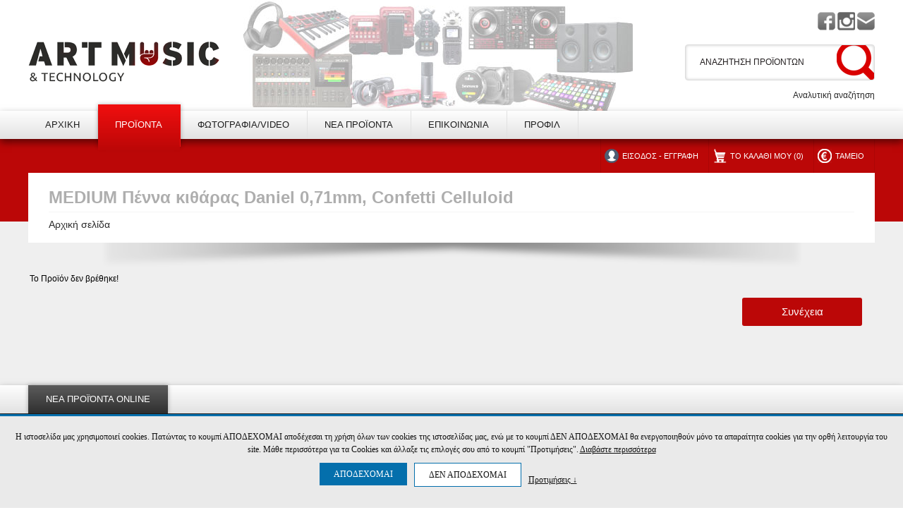

--- FILE ---
content_type: text/html
request_url: https://www.artmusic.gr/medium-penna-kitharas-daniel-0-71mm-confetti-celluloid-p-1433.html
body_size: 13821
content:
<!DOCTYPE html PUBLIC "-//W3C//DTD XHTML 1.0 Transitional//EN" "http://www.w3.org/TR/xhtml1/DTD/xhtml1-transitional.dtd">
<html xmlns="http://www.w3.org/1999/xhtml">
<head>
<meta http-equiv="Content-Type" content="text/html; charset=utf-8" />
<title>MEDIUM Πέννα κιθάρας Daniel 0,71mm, Confetti Celluloid |  | www.artmusic.gr</title>
<meta http-equiv="X-UA-Compatible" content="IE=9; IE=8; IE=7; IE=EDGE" />
<!--<meta name="viewport" content="width=device-width, initial-scale=1, maximum-scale=1" />-->
<meta name="viewport" content="width=device-width, initial-scale=1" />
<meta name="format-detection" content="telephone=no" />
<meta name="google-site-verification" content="WDbJagOJCyzQefAhIkLWKm1La2tpwolp3kdvGtzeVfw" />
<link href="css/style.css?v=27" rel="stylesheet" type="text/css" media="all" />
<link href="css/responsive.css?v=26" rel="stylesheet" type="text/css" media="all" />
<link rel="stylesheet" type="text/css" href="css/product_print.css?v=13" media="print" />
	
<meta property="og:title" content="MEDIUM Πέννα κιθάρας Daniel 0,71mm, Confetti Celluloid" />
<meta property="og:description" content="" />
<meta property="og:image" content="" />
<meta property="og:url" content="https://www.artmusic.gr/medium-penna-kitharas-daniel-0-71mm-confetti-celluloid-p-1433.html" />
<meta property="product:price:amount" content=""/>
<meta property="product:price:currency" content="EUR"/>
<meta name="thumbnail" content="" />
<link href="css/font-awesome.css" rel="stylesheet" type="text/css" media="all" />
<meta name="description" content="Μουσικα οργανα Art Music. Μεγάλη ποικιλία από ηλεκτρικες κιθαρες, κλασικες κιθαρες, ακουστικες κιθαρες, πιανο, αρμονιο, σαξοφωνα και άλλα πολλά. Αποστολές πανελλαδικά.">
<meta name="ROBOTS" content="INDEX,FOLLOW">
<meta name="resource-type" content="document">
<link rel="shortcut icon" type="image/x-icon" href="favicon.ico?v=2" />
<script src="js/jquery-1.7.2.min.js" type="text/javascript"></script>
<!--autocomplete stuff-->
<link rel="stylesheet" href="/jquery.ui.autocomplete.css?v=1" type="text/css" media="screen" />
<script type="text/javascript" src="/js/jquery.ui.core.js"></script>
<script type="text/javascript" src="/js/jquery.ui.widget.js"></script>
<script type="text/javascript" src="/js/jquery.ui.position.js"></script>
<script type="text/javascript" src="/js/jquery.ui.autocomplete.js?v=1"></script>

<!--autocomplete stuff-->
<script type="text/javascript" src="./fancybox3/jquery.fancybox.js"></script>
	<link rel="stylesheet" type="text/css" href="./fancybox3/jquery.fancybox.css?v=1" media="screen" />
<script language="javascript"><!--
function popupWindow(url) {
  window.open(url,'popupWindow','toolbar=no,location=no,directories=no,status=no,menubar=no,scrollbars=no,resizable=yes,copyhistory=no,width=100,height=100,screenX=150,screenY=150,top=150,left=150')
}
//--></script>
<script language="javascript" src="1.js"></script>
<script>
if (/*@cc_on!@*/false || !!navigator.userAgent.match(/Trident\/7\./)) {
	document.write('<style>.menu li a {padding:0px 23px;}</style>');
}

jQuery(document).ready(function(){
	
	jQuery('.tab_titles.producttabs li').on('click',function(e) {
		var $me=jQuery(this);
		jQuery('.tab_titles.producttabs li,.tab_content_down').removeClass('active');
		
		jQuery('.tab_content_down[rel='+$me.attr('rel')+']').addClass('active');
		$me.addClass('active');
	});
	jQuery('.tab_titles.producttabs li:eq(0)').trigger('click');
	jQuery('.tab_titles.producttabs li:last').addClass('last_child');
	
		//attach autocomplete
	jQuery("#searchproducts").autocomplete({
		//define callback to format results
		source: function(req, add){
			//pass request to server
			minLength: 3,
			jQuery.getJSON("search_products.php?cat="+jQuery('#search_categories_id').val()+"&callback=?", req, function(data) {
				//create array for response objects
				var suggestions = [];
				var suggestions_ids = [];
				
				//process response
				jQuery.each(data, function(i, val){
					//alert(val.name);
					suggestions.push({'value':val.id,'label':val.name, 'image':val.image});
					//suggestions_ids.push(val.id);
				});

			//pass array to callback
			add(suggestions);
				
		});
	},

	//define select handler
	select: function(e, ui) {

		//create formatted friend
		var friend = ui.item.label,
			span = jQuery("<span>").text(friend),
			a = jQuery("<a>").addClass("remove").attr({
				title: "Remove " + friend
			}).text("x").appendTo(span);

			//add friend to friend div
			span.insertBefore("#to");
			if(ui.item.value!='')
			{
				jQuery("#searchproducts").val(ui.item.label);
				window.location='/product_info.php?products_id='+ui.item.value;
				//jQuery(".top_form").submit();
			}
		},

		//define select handler
		change: function() {

			//prevent 'to' field being updated and correct position
			jQuery("#to").val("").css("top", 2);
		}
	});
	
	jQuery('.navmenu').on('click',function(){
		jQuery('#topmenu').slideToggle();
		return false;
	});
	jQuery('.navcats').on('click',function(){
		var ww = window.innerWidth;
		if(ww<=767)
		{
			jQuery('.tab_content_outer.subcats').slideToggle();
			return false;
		}
		
	});
	jQuery('.menufilters').on('click',function(){
		if(jQuery(this).hasClass('active'))
		{
			jQuery('.lft_cont').slideUp();
			jQuery(this).removeClass('active');
		}
		else
		{
			jQuery('.lft_cont').slideDown();
			jQuery(this).addClass('active');
		}
		
		return false;
	});
	jQuery('.menu > li.has_dropdown').on('mouseenter',function(){
		var ww = window.innerWidth;
		if(ww>767)
		{
			jQuery(this).addClass('hover');
			jQuery.each(jQuery(this).siblings(),function(){
				if(jQuery(this).hasClass('active'))
				{
					jQuery(this).removeClass('active').data('restoreclass','active');
				}
			});
		}
	});
	jQuery('.menu > li.has_dropdown').on('mouseleave',function(){
		
		var ww = window.innerWidth;
		if(ww>767)
		{
			jQuery(this).removeClass('hover');
			jQuery.each(jQuery(this).siblings(),function(){
				if(jQuery(this).data('restoreclass'))
				{
					jQuery(this).addClass(jQuery(this).data('restoreclass'));
				}
			});
		}
		
		
		
	});
	jQuery('.menu > li > a').on('click',function(){
		var ww = window.innerWidth;
		if(ww<=767)
		{
			var navthis=jQuery(this).parent('li');
			jQuery('#nav > ul > li').not(navthis).removeClass('active').find('.upsubmenu').hide();
			if(jQuery('.upsubmenu',navthis).length>0)
			{
				if(jQuery('.upsubmenu',navthis).is(':visible'))
				{
					jQuery('.upsubmenu',navthis).slideUp('fast');
					jQuery(navthis).removeClass('active');
					//jQuery('.header').removeClass('moving');
				}
				else
				{
					jQuery('.upsubmenu',navthis).slideDown('fast');
					jQuery(navthis).addClass('active');
					//jQuery('.header').addClass('moving');
				}
				return false;
			}
		}
	});
	jQuery('#nav ul.upsubmenu > li a').on('click',function(){
		var ww = window.innerWidth;
		if(ww<=767)
		{
			
			var navthis=jQuery(this).parent('li');
			
			jQuery('#nav ul.upsubmenu > li').not(navthis).removeClass('active').find('.sub2_menu').hide();	
			if(jQuery('> ul',navthis).length>0)
			{
				console.log(jQuery('> ul',navthis).is(':visible'));
				if(jQuery('> ul',navthis).is(':visible'))
				{
					jQuery('> ul',navthis).slideUp('fast');
					jQuery(navthis).removeClass('active');
					//jQuery('.header').removeClass('moving');
				}
				else
				{
					jQuery('> ul',navthis).slideDown('fast');
					jQuery(navthis).addClass('active');
					//jQuery('.header').addClass('moving');
				}
				return false;
			}
		}
	});
	jQuery('.tab_content li a.w .cart_btn').on('click',function(e){
		e.preventDefault();
		e.stopPropagation();
	});
	
	
	jQuery('li.logoff a').on('click',function(){
		if(!confirm('Είστε σίγουρος για την αποσύνδεση;')){
			return false;
		}
	});
	
	$(window).resize(function() {
		
		var ww = window.innerWidth;
		var wt = jQuery(this).scrollTop();
		if(window.console) console.log(ww);
	});
	
	//
	
	if(jQuery('.article-popup').length>0)
		{
			jQuery('.article-popup').fancybox({
					'overlayShow'   :   true,
					'type': 'inline',
					'scrolling': 'yes',
					'autoDimensions': 'true',
					
					
					'padding': 0,
					'margin': 0
					
					
				});
		}
	
	
});

</script>

<!-- Global site tag (gtag.js) - Google Analytics -->
<script async src="https://www.googletagmanager.com/gtag/js?id=G-EF5MVXRVSB"></script>
<script>
  window.dataLayer = window.dataLayer || [];
  function gtag(){dataLayer.push(arguments);}
  gtag('js', new Date());

  //gtag('config', 'UA-22514596-1');
  gtag('config', 'G-EF5MVXRVSB');
  </script>
  <style>
	#glcn_text_options label {
		display:inline-block;
		vertical-align:top;
		margin:0 30px 5px 0;
	}
	.glcn_tabs_outer { 
		margin:10px auto ;
		width: 90%;
	}
	.glcn_tabs {
		display: block;
		margin:0 0 0px;
		padding:0;
		list-style:none;
		text-align: left;
	}

	.glcn_tabs li {
		margin:0 10px 10px 0;
		padding:0;
		display: inline-block;
		vertical-align:top;
	}
	.glcn_tabs li a {
		display: block;
		color: #333;
		font-size: 15px;
		padding: 10px;
		margin:0;
		background: none;
		border:1px solid #ccc;
	}

	.glcn_tabs li.active a, .glcn_tabs li:hover a {
		background: #fff;
		color:#333;
	}
	.glcn_tabs_content:not(.active) {
		display:none;
		
	}
	.glcn_tabs_content.active {
		border: 1px solid #ccc;
		
	}
	.glcn_tabs_content.active p {
		
		padding:10px;
		font-size: 13px;
		white-space: pre-line;
		text-align: left;
		line-height: 1.3;
	}
	
	.tab_dilosi_tabs {
		display: block;
		margin:0;
		padding:0;
		list-style:none;
		text-align: left;
		float: left;
		width: 20%;
		border-right: 1px solid #ccc;
		-webkit-box-sizing: border-box,	
		-moz-box-sizing: border-box,
		box-sizing: border-box,
	}

	.tab_dilosi_tabs li {
		margin:0;
		padding:0;
		display: block;
		border-bottom:1px solid #ccc;
		vertical-align:top;
	}
	.tab_dilosi_tabs li:last-child {
		border-bottom:0;
	}
	
	.tab_dilosi_tabs li a {
		display: block;
		color: #333;
		font-size: 13px;
		padding: 5px 10px;
		background: none;
		word-wrap: break-word;
	}

	.tab_dilosi_tabs li.active a, .tab_dilosi_tabs li:hover a {
		background: #fff;
		color:#333;
	}
	.tab_dilosi_tabs_content:not(.active) {
		display:none;
		
	}
	.tab_dilosi_tabs_content.active {
		padding:10px;
		font-size: 13px;
		white-space: pre-line;
		text-align: left;
		line-height: 1.3;
		float: right;
		width: 80%;
		-webkit-box-sizing: border-box,	
		-moz-box-sizing: border-box,
		box-sizing: border-box,
	}
	
	@media only screen and (max-width:767px) {
		.glcn_accept_cookie {
			padding:10px!important;
		}
		.glcn_accept_cookie > span, #glcn_text_options label {
			font-size: 12px;
		}
		.glcn_tabs li a {
			padding:5px 10px;
			font-size:13px;
		}
		.tab_dilosi_tabs {
			margin:0 0 10px;
			float: none;
			width: auto;
			display: block;
			border-bottom: 1px solid #ccc;
		}
		.tab_dilosi_tabs li {
			
			
		}
		.tab_dilosi_tabs li a {
			font-size: 12px;
			padding:5px;
		}
		.tab_dilosi_tabs li:last-child {
			border-right: 0;
		}
		.tab_dilosi_tabs_content.active {
			float: none;
			width: 100%;
		}
	}
	@media only screen and (max-height:500px) {
		.glcn_accept_cookie {
			max-height: 100%;
			overflow: auto;
		}
	}
	

	
</style>

<script>
var glcn_texts={"cookies_notice_text":"\u0397 \u03b9\u03c3\u03c4\u03bf\u03c3\u03b5\u03bb\u03af\u03b4\u03b1 \u03bc\u03b1\u03c2 \u03c7\u03c1\u03b7\u03c3\u03b9\u03bc\u03bf\u03c0\u03bf\u03b9\u03b5\u03af cookies. \u03a0\u03b1\u03c4\u03ce\u03bd\u03c4\u03b1\u03c2 \u03c4\u03bf \u03ba\u03bf\u03c5\u03bc\u03c0\u03af \u0391\u03a0\u039f\u0394\u0395\u03a7\u039f\u039c\u0391\u0399  \u03b1\u03c0\u03bf\u03b4\u03ad\u03c7\u03b5\u03c3\u03b1\u03b9 \u03c4\u03b7 \u03c7\u03c1\u03ae\u03c3\u03b7 \u03cc\u03bb\u03c9\u03bd \u03c4\u03c9\u03bd cookies \u03c4\u03b7\u03c2 \u03b9\u03c3\u03c4\u03bf\u03c3\u03b5\u03bb\u03af\u03b4\u03b1\u03c2 \u03bc\u03b1\u03c2, \u03b5\u03bd\u03ce \u03bc\u03b5 \u03c4\u03bf \u03ba\u03bf\u03c5\u03bc\u03c0\u03af \u0394\u0395\u039d \u0391\u03a0\u039f\u0394\u0395\u03a7\u039f\u039c\u0391\u0399 \u03b8\u03b1 \u03b5\u03bd\u03b5\u03c1\u03b3\u03bf\u03c0\u03bf\u03b9\u03b7\u03b8\u03bf\u03cd\u03bd \u03bc\u03cc\u03bd\u03bf \u03c4\u03b1 \u03b1\u03c0\u03b1\u03c1\u03b1\u03af\u03c4\u03b7\u03c4\u03b1 cookies \u03b3\u03b9\u03b1 \u03c4\u03b7\u03bd \u03bf\u03c1\u03b8\u03ae \u03bb\u03b5\u03b9\u03c4\u03bf\u03c5\u03c1\u03b3\u03af\u03b1 \u03c4\u03bf\u03c5 site. \u039c\u03ac\u03b8\u03b5 \u03c0\u03b5\u03c1\u03b9\u03c3\u03c3\u03cc\u03c4\u03b5\u03c1\u03b1 \u03b3\u03b9\u03b1 \u03c4\u03b1 Cookies \u03ba\u03b1\u03b9 \u03ac\u03bb\u03bb\u03b1\u03be\u03b5 \u03c4\u03b9\u03c2 \u03b5\u03c0\u03b9\u03bb\u03bf\u03b3\u03ad\u03c2 \u03c3\u03bf\u03c5 \u03b1\u03c0\u03cc  \u03c4\u03bf \u03ba\u03bf\u03c5\u03bc\u03c0\u03af \"\u03a0\u03c1\u03bf\u03c4\u03b9\u03bc\u03ae\u03c3\u03b5\u03b9\u03c2\". <a href=\"\/menu\/45\/oroi-xrisis-aporrito.html\" target=\"_blank\" style=\"color:inherit;text-decoration:underline;\">\u0394\u03b9\u03b1\u03b2\u03ac\u03c3\u03c4\u03b5 \u03c0\u03b5\u03c1\u03b9\u03c3\u03c3\u03cc\u03c4\u03b5\u03c1\u03b1<\/a>","cookies_notice_read_more":"\u0394\u03b9\u03b1\u03b2\u03ac\u03c3\u03c4\u03b5 \u03c0\u03b5\u03c1\u03b9\u03c3\u03c3\u03cc\u03c4\u03b5\u03c1\u03b1","cookies_notice_accept":"\u0391\u03a0\u039f\u0394\u0395\u03a7\u039f\u039c\u0391\u0399","cookies_notice_reject":"\u0394\u0395\u039d \u0391\u03a0\u039f\u0394\u0395\u03a7\u039f\u039c\u0391\u0399","cookies_notice_view_options":"\u03a0\u03c1\u03bf\u03c4\u03b9\u03bc\u03ae\u03c3\u03b5\u03b9\u03c2 &darr; ","option_functional":"\u0391\u03bd\u03b1\u03b3\u03ba\u03b1\u03af\u03b1 \u03b3\u03b9\u03b1 \u03c4\u03b7 \u03bb\u03b5\u03b9\u03c4\u03bf\u03c5\u03c1\u03b3\u03af\u03b1 \u03c4\u03b7\u03c2 \u03c3\u03b5\u03bb\u03af\u03b4\u03b1\u03c2","option_stats":"\u0395\u03c0\u03b9\u03b4\u03cc\u03c3\u03b5\u03c9\u03bd & \u03a3\u03c4\u03b1\u03c4\u03b9\u03c3\u03c4\u03b9\u03ba\u03ce\u03bd ","option_ads":"\u03a3\u03c4\u03cc\u03c7\u03b5\u03c5\u03c3\u03b7\u03c2\/\u0394\u03b9\u03b1\u03c6\u03ae\u03bc\u03b9\u03c3\u03b7\u03c2","description_option_functional":"\u0395\u03c0\u03b9\u03c4\u03c1\u03ad\u03c0\u03bf\u03c5\u03bd \u03c4\u03b9\u03c2 \u03b2\u03b1\u03c3\u03b9\u03ba\u03ad\u03c2 \u03bb\u03b5\u03b9\u03c4\u03bf\u03c5\u03c1\u03b3\u03af\u03b5\u03c2 \u03c4\u03bf\u03c5 site, \u03cc\u03c0\u03c9\u03c2 \u03c4\u03b7\u03bd \u03c0\u03bb\u03bf\u03ae\u03b3\u03b7\u03c3\u03b7 \u03ba\u03b1\u03b9 \u03c4\u03b7\u03bd \u03c0\u03c1\u03cc\u03c3\u03b2\u03b1\u03c3\u03b7 \u03c3\u03b5 \u03b1\u03c3\u03c6\u03b1\u03bb\u03b5\u03af\u03c2 \u03c0\u03b5\u03c1\u03b9\u03bf\u03c7\u03ad\u03c2 \u03c4\u03b7\u03c2 \u03b9\u03c3\u03c4\u03bf\u03c3\u03b5\u03bb\u03af\u03b4\u03b1\u03c2, \u03c4\u03b7\u03bd \u03c0\u03c1\u03bf\u03c3\u03b8\u03ae\u03ba\u03b7 \u03c0\u03c1\u03bf\u03ca\u03cc\u03bd\u03c4\u03c9\u03bd \u03c3\u03c4\u03bf \u03ba\u03b1\u03bb\u03ac\u03b8\u03b9 \u03ba\u03b1\u03b9 \u03c4\u03b7\u03bd \u03bf\u03bb\u03bf\u03ba\u03bb\u03ae\u03c1\u03c9\u03c3\u03b7 \u03b1\u03b3\u03bf\u03c1\u03ce\u03bd. \u03a4\u03b1 \u03b1\u03bd\u03b1\u03b3\u03ba\u03b1\u03af\u03b1 Cookies \u03b5\u03af\u03bd\u03b1\u03b9 \u03b1\u03c0\u03b1\u03c1\u03b1\u03af\u03c4\u03b7\u03c4\u03b1 \u03b3\u03b9\u03b1 \u03bd\u03b1 \u03bb\u03b5\u03b9\u03c4\u03bf\u03c5\u03c1\u03b3\u03ae\u03c3\u03b5\u03b9 \u03c3\u03c9\u03c3\u03c4\u03ac \u03c4\u03bf site \u03ba\u03b1\u03b9 \u03bd\u03b1 \u03b5\u03be\u03c5\u03c0\u03b7\u03c1\u03b5\u03c4\u03ae\u03c3\u03b5\u03b9 \u03c4\u03bf \u03c3\u03ba\u03bf\u03c0\u03cc \u03c4\u03b7\u03bd \u03b5\u03c0\u03af\u03c3\u03ba\u03b5\u03c8\u03b7\u03c2 \u03c4\u03bf\u03c5 \u03c7\u03c1\u03ae\u03c3\u03c4\u03b7 (\u03c0.\u03c7. \u03bf\u03bb\u03bf\u03ba\u03bb\u03ae\u03c1\u03c9\u03c3\u03b7 \u03b1\u03b3\u03bf\u03c1\u03ac\u03c2). \u03a7\u03c1\u03b7\u03c3\u03b9\u03bc\u03bf\u03c0\u03bf\u03b9\u03bf\u03cd\u03bd\u03c4\u03b1\u03b9 \u03b3\u03b9\u03b1 \u03c4\u03b7 \u03c3\u03c9\u03c3\u03c4\u03ae \u03ba\u03b1\u03b9 \u03bf\u03bc\u03b1\u03bb\u03ae \u03bb\u03b5\u03b9\u03c4\u03bf\u03c5\u03c1\u03b3\u03af\u03b1 \u03c4\u03b7\u03c2 \u03c3\u03b5\u03bb\u03af\u03b4\u03b1\u03c2 \u03ba\u03b1\u03b9 \u03b5\u03c0\u03b9\u03c4\u03c1\u03ad\u03c0\u03bf\u03c5\u03bd \u03c3\u03c4\u03bf\u03bd \u03b9\u03c3\u03c4\u03cc\u03c4\u03bf\u03c0\u03bf \u03bd\u03b1 \u03b8\u03c5\u03bc\u03ac\u03c4\u03b1\u03b9 \u03c4\u03b9\u03c2 \u03b5\u03c0\u03b9\u03bb\u03bf\u03b3\u03ad\u03c2 \u03c4\u03bf\u03c5 \u03c7\u03c1\u03ae\u03c3\u03c4\u03b7, \u03ce\u03c3\u03c4\u03b5 \u03bd\u03b1 \u03c0\u03b1\u03c1\u03ad\u03c7\u03b5\u03b9 \u03b2\u03b5\u03bb\u03c4\u03b9\u03c9\u03bc\u03ad\u03bd\u03b5\u03c2 \u03ba\u03b1\u03b9 \u03b5\u03be\u03b1\u03c4\u03bf\u03bc\u03b9\u03ba\u03b5\u03c5\u03bc\u03ad\u03bd\u03b5\u03c2 \u03bb\u03b5\u03b9\u03c4\u03bf\u03c5\u03c1\u03b3\u03af\u03b5\u03c2 \u03c3\u03cd\u03bc\u03c6\u03c9\u03bd\u03b1 \u03bc\u03b5 \u03c4\u03b9\u03c2 \u03b1\u03bd\u03ac\u03b3\u03ba\u03b5\u03c2 \u03ba\u03b1\u03b9 \u03c4\u03b1 \u03b5\u03bd\u03b4\u03b9\u03b1\u03c6\u03ad\u03c1\u03bf\u03bd\u03c4\u03b1 \u03c4\u03bf\u03c5. \u03a3\u03c4\u03b7\u03bd \u03ba\u03b1\u03c4\u03b7\u03b3\u03bf\u03c1\u03af\u03b1 \u03b1\u03c5\u03c4\u03ae, \u03c3\u03c5\u03bc\u03c0\u03b5\u03c1\u03b9\u03bb\u03b1\u03bc\u03b2\u03ac\u03bd\u03bf\u03bd\u03c4\u03b1\u03b9 cookies \u03bc\u03b5 \u03c0\u03bb\u03b7\u03c1\u03bf\u03c6\u03bf\u03c1\u03af\u03b5\u03c2 \u03cc\u03c0\u03c9\u03c2 \u03c4\u03bf \u03ba\u03b1\u03bb\u03ac\u03b8\u03b9 \u03b1\u03b3\u03bf\u03c1\u03ac\u03c2, \u03b1\u03bb\u03bb\u03ac \u03ba\u03b1\u03b9 \u03c0\u03bb\u03b7\u03c1\u03bf\u03c6\u03bf\u03c1\u03af\u03b5\u03c2 \u03b3\u03b9\u03b1 \u03b1\u03c3\u03c6\u03b1\u03bb\u03ae \u03c0\u03b5\u03c1\u03b9\u03ae\u03b3\u03b7\u03c3\u03b7.","description_option_stats":"M\u03b1\u03c2 \u03b2\u03bf\u03b7\u03b8\u03bf\u03cd\u03bd \u03bd\u03b1 \u03ba\u03b1\u03c4\u03b1\u03bd\u03bf\u03ae\u03c3\u03bf\u03c5\u03bc\u03b5 \u03c0\u03c9\u03c2 \u03c7\u03c1\u03b7\u03c3\u03b9\u03bc\u03bf\u03c0\u03bf\u03b9\u03bf\u03cd\u03bd \u03bf\u03b9 \u03b5\u03c0\u03b9\u03c3\u03ba\u03ad\u03c0\u03c4\u03b5\u03c2 \u03bc\u03b1\u03c2 \u03c4\u03b9\u03c2 \u03b4\u03b9\u03ac\u03c6\u03bf\u03c1\u03b5\u03c2 \u03c3\u03b5\u03bb\u03af\u03b4\u03b5\u03c2, \u03c3\u03c5\u03bb\u03bb\u03ad\u03b3\u03bf\u03bd\u03c4\u03b1\u03c2 \u03ba\u03b1\u03b9 \u03b1\u03bd\u03b1\u03c6\u03ad\u03c1\u03bf\u03bd\u03c4\u03b1\u03c2 \u03b1\u03bd\u03ce\u03bd\u03c5\u03bc\u03b1 \u03c0\u03bb\u03b7\u03c1\u03bf\u03c6\u03bf\u03c1\u03af\u03b5\u03c2. \u0388\u03c4\u03c3\u03b9, \u03bc\u03c0\u03bf\u03c1\u03bf\u03cd\u03bc\u03b5 \u03bd\u03b1 \u03ba\u03b1\u03c4\u03b1\u03bb\u03ac\u03b2\u03bf\u03c5\u03bc\u03b5 \u03b1\u03bd \u03bf\u03b9 \u03c7\u03c1\u03ae\u03c3\u03c4\u03b5\u03c2 \u03b1\u03bd\u03c4\u03b9\u03bc\u03b5\u03c4\u03c9\u03c0\u03af\u03b6\u03bf\u03c5\u03bd \u03ba\u03ac\u03c0\u03bf\u03b9\u03bf \u03c0\u03c1\u03cc\u03b2\u03bb\u03b7\u03bc\u03b1 \u03ba\u03b1\u03b9 \u03b1\u03bd \u03ba\u03ac\u03c0\u03bf\u03b9\u03b1 \u03c3\u03b5\u03bb\u03af\u03b4\u03b1 \u03c7\u03c1\u03b5\u03b9\u03ac\u03b6\u03b5\u03c4\u03b1\u03b9 \u03b2\u03b5\u03bb\u03c4\u03af\u03c9\u03c3\u03b7. \u0395\u03c0\u03af\u03c3\u03b7\u03c2, \u03b1\u03bd\u03c4\u03bb\u03bf\u03cd\u03bc\u03b5 \u03c7\u03c1\u03ae\u03c3\u03b9\u03bc\u03b1 reports \u03b3\u03b9\u03b1 \u03bd\u03b1 \u03b2\u03b5\u03bb\u03c4\u03b9\u03ce\u03c3\u03bf\u03c5\u03bc\u03b5 \u03c4\u03b9\u03c2 \u03b5\u03c0\u03b9\u03b4\u03cc\u03c3\u03b5\u03b9\u03c2 \u03c4\u03bf\u03c5 site \u03bc\u03b1\u03c2 \u03b3\u03b5\u03bd\u03b9\u03ba\u03cc\u03c4\u03b5\u03c1\u03b1.","description_option_ads":"\u0391\u03c5\u03c4\u03ac \u03c4\u03b1 cookies \u03c7\u03c1\u03b7\u03c3\u03b9\u03bc\u03bf\u03c0\u03bf\u03b9\u03bf\u03cd\u03bd\u03c4\u03b1\u03b9 \u03b3\u03b9\u03b1 \u03c4\u03b7\u03bd \u03c0\u03b1\u03c1\u03bf\u03c7\u03ae \u03b4\u03b9\u03b1\u03c6\u03b7\u03bc\u03af\u03c3\u03b5\u03c9\u03bd \u03bc\u03b5 \u03c0\u03b5\u03c1\u03b9\u03b5\u03c7\u03cc\u03bc\u03b5\u03bd\u03bf \u03c0\u03bf\u03c5 \u03c4\u03b1\u03b9\u03c1\u03b9\u03ac\u03b6\u03b5\u03b9 \u03c3\u03c4\u03bf\u03c5\u03c2 \u03c7\u03c1\u03ae\u03c3\u03c4\u03b5\u03c2 \u03ba\u03b1\u03b9 \u03c4\u03b1 \u03b5\u03bd\u03b4\u03b9\u03b1\u03c6\u03ad\u03c1\u03bf\u03bd\u03c4\u03ac \u03c4\u03bf\u03c5\u03c2. \u039c\u03c0\u03bf\u03c1\u03b5\u03af \u03bd\u03b1 \u03c7\u03c1\u03b7\u03c3\u03b9\u03bc\u03bf\u03c0\u03bf\u03b9\u03b7\u03b8\u03bf\u03cd\u03bd \u03b3\u03b9\u03b1 \u03c4\u03b7\u03bd \u03b1\u03c0\u03bf\u03c3\u03c4\u03bf\u03bb\u03ae \u03c3\u03c4\u03bf\u03c7\u03b5\u03c5\u03bc\u03ad\u03bd\u03b7\u03c2 \u03b4\u03b9\u03b1\u03c6\u03ae\u03bc\u03b9\u03c3\u03b7\u03c2 \u03ae \u03b5\u03be\u03b1\u03c4\u03bf\u03bc\u03b9\u03ba\u03b5\u03c5\u03bc\u03ad\u03bd\u03c9\u03bd \u03c0\u03c1\u03bf\u03c3\u03c6\u03bf\u03c1\u03ce\u03bd \u03b3\u03b9\u03b1 \u03c4\u03bf\u03bd \u03c7\u03c1\u03ae\u03c3\u03c4\u03b7. \u0395\u03c0\u03af\u03c3\u03b7\u03c2, \u03bc\u03b1\u03c2 \u03b2\u03bf\u03b7\u03b8\u03bf\u03cd\u03bd \u03c3\u03c4\u03b7 \u03bc\u03ad\u03c4\u03c1\u03b7\u03c3\u03b7 \u03c4\u03b7\u03c2 \u03b1\u03c0\u03cc\u03b4\u03bf\u03c3\u03b7\u03c2 \u03c4\u03c9\u03bd \u03b4\u03b9\u03b1\u03c6\u03b7\u03bc\u03b9\u03c3\u03c4\u03b9\u03ba\u03ce\u03bd \u03ba\u03b1\u03bc\u03c0\u03b1\u03bd\u03b9\u03ce\u03bd.","option_stats_alert_when_ads":"\u0397 \u03b5\u03c0\u03b9\u03bb\u03bf\u03b3\u03ae \u03a3\u03c4\u03b1\u03c4\u03b9\u03c3\u03c4\u03b9\u03ba\u03ce\u03bd \u03b5\u03af\u03bd\u03b1\u03b9 \u03b1\u03bd\u03b1\u03b3\u03ba\u03b1\u03af\u03b1 \u03b3\u03b9\u03b1 \u03c4\u03b7\u03bd \u03bf\u03c1\u03b8\u03ae \u03bb\u03b5\u03b9\u03c4\u03bf\u03c5\u03c1\u03b3\u03af\u03b1 \u03c4\u03b7\u03c2 \u03c3\u03c4\u03cc\u03c7\u03b5\u03c5\u03c3\u03b7\u03c2","tab_dilosi":"\u0394\u03ae\u03bb\u03c9\u03c3\u03b7 Cookie","tab_about":"\u03a3\u03c7\u03b5\u03c4\u03b9\u03ba\u03ac \u03bc\u03b5 \u03c4\u03b1 cookies","tab_about_full_text":"\u03a4\u03b1 cookies \u03b5\u03af\u03bd\u03b1\u03b9 \u03bc\u03b9\u03ba\u03c1\u03ac \u03b1\u03c1\u03c7\u03b5\u03af\u03b1 \u03ba\u03b5\u03b9\u03bc\u03ad\u03bd\u03bf\u03c5 \u03c0\u03bf\u03c5 \u03c7\u03c1\u03b7\u03c3\u03b9\u03bc\u03bf\u03c0\u03bf\u03b9\u03bf\u03cd\u03bd\u03c4\u03b1\u03b9 \u03b1\u03c0\u03cc \u03c4\u03bf\u03c5\u03c2 \u03b4\u03b9\u03ba\u03c4\u03c5\u03b1\u03ba\u03bf\u03cd\u03c2 \u03c4\u03cc\u03c0\u03bf\u03c5\u03c2 \u03b3\u03b9\u03b1 \u03bd\u03b1 \u03ba\u03ac\u03bd\u03bf\u03c5\u03bd \u03c4\u03b7\u03bd \u03b5\u03bc\u03c0\u03b5\u03b9\u03c1\u03af\u03b1 \u03c3\u03bf\u03c5 \u03c0\u03b9\u03bf \u03b1\u03c0\u03bf\u03c4\u03b5\u03bb\u03b5\u03c3\u03bc\u03b1\u03c4\u03b9\u03ba\u03ae. \u0394\u03b9\u03b5\u03c5\u03ba\u03bf\u03bb\u03cd\u03bd\u03b5\u03b9 \u03c4\u03bf site \u03bd\u03b1 \u03b1\u03c0\u03bf\u03bc\u03bd\u03b7\u03bc\u03bf\u03bd\u03b5\u03cd\u03b5\u03b9 \u03c0\u03bb\u03b7\u03c1\u03bf\u03c6\u03bf\u03c1\u03af\u03b5\u03c2 \u03c3\u03c7\u03b5\u03c4\u03b9\u03ba\u03ac \u03bc\u03b5 \u03c4\u03b7\u03bd \u03b5\u03c0\u03af\u03c3\u03ba\u03b5\u03c8\u03ae \u03c3\u03bf\u03c5, \u03cc\u03c0\u03c9\u03c2 \u03c4\u03b7\u03bd \u03b5\u03c0\u03b9\u03bb\u03bf\u03b3\u03ae \u03b3\u03bb\u03ce\u03c3\u03c3\u03b1\u03c2, \u03c4\u03bf \u03ba\u03b1\u03bb\u03ac\u03b8\u03b9 \u03ba\u03b1\u03b9 \u03ac\u03bb\u03bb\u03b5\u03c2 \u03c1\u03c5\u03b8\u03bc\u03af\u03c3\u03b5\u03b9\u03c2. \u039a\u03ac\u03c4\u03b9 \u03c4\u03ad\u03c4\u03bf\u03b9\u03bf \u03bc\u03c0\u03bf\u03c1\u03b5\u03af \u03bd\u03b1 \u03b4\u03b9\u03b5\u03c5\u03ba\u03bf\u03bb\u03cd\u03bd\u03b5\u03b9 \u03c4\u03b7\u03bd \u03b5\u03c0\u03cc\u03bc\u03b5\u03bd\u03b7 \u03b5\u03c0\u03af\u03c3\u03ba\u03b5\u03c8\u03b7 \u03c3\u03bf\u03c5 \u03ba\u03b1\u03b9 \u03bd\u03b1 \u03ba\u03ac\u03bd\u03b5\u03b9 \u03c4\u03bf\u03bd \u03b9\u03c3\u03c4\u03cc\u03c4\u03bf\u03c0\u03bf \u03c0\u03b9\u03bf \u03c7\u03c1\u03ae\u03c3\u03b9\u03bc\u03bf \u03b3\u03b9\u03b1 \u03b5\u03c3\u03ad\u03bd\u03b1.\r\n\r\n\t\t\u03a4\u03b1 \u03b1\u03c0\u03bf\u03bb\u03cd\u03c4\u03c9\u03c2 \u03b1\u03bd\u03b1\u03b3\u03ba\u03b1\u03af\u03b1 Cookies \u03b1\u03c0\u03bf\u03b8\u03b7\u03ba\u03b5\u03cd\u03bf\u03bd\u03c4\u03b1\u03b9 \u03b1\u03c0\u03b5\u03c5\u03b8\u03b5\u03af\u03b1\u03c2 \u03c3\u03c4\u03bf\u03bd browser (Chrome, Mozilla Firefox \u03ba\u03bb\u03c0), \u03c4\u03b7\u03c2 \u03c3\u03c5\u03c3\u03ba\u03b5\u03c5\u03ae \u03c3\u03bf\u03c5 \u03ba\u03b1\u03b8\u03ce\u03c2 \u03b5\u03af\u03bd\u03b1\u03b9 \u03b1\u03c0\u03b1\u03c1\u03b1\u03af\u03c4\u03b7\u03c4\u03b1 \u03b3\u03b9\u03b1 \u03bd\u03b1 \u03bb\u03b5\u03b9\u03c4\u03bf\u03c5\u03c1\u03b3\u03ae\u03c3\u03b5\u03b9 \u03b7 \u03b9\u03c3\u03c4\u03bf\u03c3\u03b5\u03bb\u03af\u03b4\u03b1. \u038c\u03bb\u03bf\u03b9 \u03bf\u03b9 \u03c5\u03c0\u03cc\u03bb\u03bf\u03b9\u03c0\u03bf\u03b9 \u03c4\u03cd\u03c0\u03bf\u03b9 Cookies \u03b1\u03bd\u03b1\u03bb\u03cd\u03bf\u03bd\u03c4\u03b1\u03b9 \u03c0\u03b1\u03c1\u03b1\u03ba\u03ac\u03c4\u03c9 \u03ba\u03b1\u03b9 \u03bc\u03c0\u03bf\u03c1\u03b5\u03af\u03c2 \u03bd\u03b1 \u03b5\u03c0\u03b9\u03bb\u03ad\u03be\u03b5\u03b9\u03c2 \u03b3\u03b9\u03b1 \u03c0\u03bf\u03b9\u03b5\u03c2 \u03ba\u03b1\u03c4\u03b7\u03b3\u03bf\u03c1\u03af\u03b5\u03c2 \u03b8\u03b1 \u03b4\u03ce\u03c3\u03b5\u03b9\u03c2 \u03c3\u03c5\u03b3\u03ba\u03b1\u03c4\u03ac\u03b8\u03b5\u03c3\u03b7 \u03b3\u03b9\u03b1 \u03b1\u03c0\u03bf\u03b8\u03ae\u03ba\u03b5\u03c5\u03c3\u03b7. \u039c\u03c0\u03bf\u03c1\u03b5\u03af\u03c2 \u03bd\u03b1 \u03b4\u03b5\u03b9\u03c2 \u03b1\u03bd\u03b1\u03bb\u03c5\u03c4\u03b9\u03ba\u03ac \u03c0\u03bf\u03b9\u03b1 Cookies \u03c7\u03c1\u03b7\u03c3\u03b9\u03bc\u03bf\u03c0\u03bf\u03b9\u03bf\u03cd\u03bc\u03b5 \u03ba\u03b1\u03b8\u03ce\u03c2 \u03ba\u03b1\u03b9 \u03cc\u03bb\u03b7 \u03c4\u03b7\u03bd \u03c0\u03bf\u03bb\u03b9\u03c4\u03b9\u03ba\u03ae \u03c4\u03c9\u03bd Cookies \u03b5\u03b4\u03ce.\r\n\t\t\r\n\t\t\u0395\u03c0\u03af\u03c3\u03b7\u03c2 \u03ad\u03c7\u03b5\u03b9\u03c2 \u03c4\u03b7 \u03b4\u03c5\u03bd\u03b1\u03c4\u03cc\u03c4\u03b7\u03c4\u03b1 \u03bd\u03b1 \u03b1\u03bb\u03bb\u03ac\u03be\u03b5\u03b9\u03c2 \u03c4\u03b9\u03c2 \u03b5\u03c0\u03b9\u03bb\u03bf\u03b3\u03ad\u03c2 \u03c3\u03bf\u03c5, \u03bf\u03c0\u03bf\u03b9\u03b1\u03b4\u03ae\u03c0\u03bf\u03c4\u03b5 \u03c3\u03c4\u03b9\u03b3\u03bc\u03ae, \u03bc\u03ad\u03c3\u03c9 \u03c4\u03bf\u03c5 \u03c3\u03c5\u03bd\u03b4\u03ad\u03c3\u03bc\u03bf\u03c5 \"\u03a1\u03c5\u03b8\u03bc\u03af\u03c3\u03b5\u03b9\u03c2 Cookies\" \u03c3\u03c4\u03bf \u03c4\u03ad\u03bb\u03bf\u03c2 \u03c4\u03b7\u03c2 \u03b9\u03c3\u03c4\u03bf\u03c3\u03b5\u03bb\u03af\u03b4\u03b1\u03c2. \u039c\u03ac\u03b8\u03b5 \u03c0\u03b5\u03c1\u03b9\u03c3\u03c3\u03cc\u03c4\u03b5\u03c1\u03b1 \u03c3\u03c7\u03b5\u03c4\u03b9\u03ba\u03ac \u03bc\u03b5 \u03c4\u03bf \u03c0\u03bf\u03b9\u03bf\u03b9 \u03b5\u03af\u03bc\u03b1\u03c3\u03c4\u03b5, \u03bc\u03b5 \u03c4\u03bf \u03c0\u03c9\u03c2 \u03bc\u03c0\u03bf\u03c1\u03b5\u03af\u03c2 \u03bd\u03b1 \u03b5\u03c0\u03b9\u03ba\u03bf\u03b9\u03bd\u03c9\u03bd\u03ae\u03c3\u03b5\u03b9\u03c2 \u03bc\u03b1\u03b6\u03af \u03bc\u03b1\u03c2 \u03ba\u03b1\u03b9 \u03bc\u03b5 \u03c4\u03bf \u03c0\u03c9\u03c2 \u03b5\u03c0\u03b5\u03be\u03b5\u03c1\u03b3\u03b1\u03b6\u03cc\u03bc\u03b1\u03c3\u03c4\u03b5 \u03c4\u03b1 \u03c0\u03c1\u03bf\u03c3\u03c9\u03c0\u03b9\u03ba\u03ac \u03b4\u03b5\u03b4\u03bf\u03bc\u03ad\u03bd\u03b1 \u03c3\u03c4\u03b7\u03bd \u0394\u03ae\u03bb\u03c9\u03c3\u03b7 \u0391\u03c0\u03bf\u03c1\u03c1\u03ae\u03c4\u03bf\u03c5. "};

var glcn_has_ads=true;//true is has remarketing or converions

var glcn_theme_color='#046fac';//theme color

var glcn_colors_config={
	'notice_background':'#eaeaea',
	'notice_text':'#111',
	'notice_border':glcn_theme_color,
	'notice_btn_accept_background':glcn_theme_color,
	'notice_btn_accept_text':'#fff',
	'notice_btn_reject_background':'#fff',
	'notice_btn_reject_text':'#111',
	'notice_btn_reject_border':glcn_theme_color
};

var glcn_local_cookie_notice_css= {
	'position':'fixed',
	'left':'0px',
	'bottom':'0px',
	'z-index':'99999999',
	'width':'auto',
	'width':'100%',
	'padding':'20px',
	'font-family':'Verdana',
	'display':'none',
	'text-align':'center',
	'-webkit-box-sizing': 'border-box',	
	'-moz-box-sizing': 'border-box',
	'box-sizing': 'border-box',
	'background':glcn_colors_config.notice_background,
	'color':glcn_colors_config.notice_text,
	'border-top':'3px solid '+glcn_colors_config.notice_border	
}
var glcn_local_cookie_notice_button_css= {
	'padding':'10px 20px',
	'margin':'0 10px 10px 0',
	'display':'inline-block',
	'vertical-align':'top',
	'text-align':'left',
	'font-size':'12px',
	'line-height':'1'
	
}
var glcn_local_cookie_notice_button_accept_css=$.extend(
	{}, 
	glcn_local_cookie_notice_button_css, 
	{
		'background':glcn_colors_config.notice_btn_accept_background,
		'color':glcn_colors_config.notice_btn_accept_text
	}
);
var glcn_local_cookie_notice_button_reject_css=$.extend(
	{}, 
	glcn_local_cookie_notice_button_css, 
	{
		'background':glcn_colors_config.notice_btn_reject_background,
		'color':glcn_colors_config.notice_btn_reject_text,
		'border':'1px solid '+glcn_colors_config.notice_btn_reject_border
	}
);
var glcn_local_cookie_notice_button_view_options_css= {
	'padding':'18px 0 0',
	'margin':'0 10px 10px 0',
	'display':'inline-block',
	'vertical-align':'top',
	'text-align':'left',
	'font-size':'12px',
	'line-height':'1',
	'text-decoration':'underline',
	'color':glcn_colors_config.notice_text
	
}

function __cn_setCookie(c_name,value,exdays)
{
	var exdate=new Date();
	exdate.setDate(exdate.getDate() + exdays);
	
	var c_value=escape(value) + ((exdays==null) ? "" : "; expires="+exdate.toUTCString())+";domain="+window.location.hostname+";path=/";
	document.cookie=c_name + "=" + c_value;
}

function __cn_getCookie(c_name)
{
	var i,x,y,ARRcookies=document.cookie.split(";");
	for (i=0;i<ARRcookies.length;i++)
	{
		x=ARRcookies[i].substr(0,ARRcookies[i].indexOf("="));
		y=ARRcookies[i].substr(ARRcookies[i].indexOf("=")+1);
		x=x.replace(/^\s+|\s+$/g,"");
		if (x==c_name)
		{
			return unescape(y);
		}
	}
	return false;
}
function initGLCNCookiesNotice() {
	var has_cookie=__cn_getCookie('glcn_acceptedcookie');
	if(has_cookie && has_cookie=='1')
	{
		//return false;
	}
	else
	{
		var divNotice=jQuery('<div></div>');
		divNotice.addClass('glcn_accept_cookie');
		divNotice.css(glcn_local_cookie_notice_css);
					
		var divNoticeText=jQuery('<span ></span>');
		divNoticeText.html(glcn_texts.cookies_notice_text);
		divNoticeText.css({
			'display':'block',
			'margin':'0 0 10px'
		
		});
		divNoticeText.appendTo(divNotice);
			
		var divNoticeAccept=jQuery('<a href="javascript:;" id="glcn_accept_cookie_close"></a>');
		divNoticeAccept.html(glcn_texts.cookies_notice_accept);
		divNoticeAccept.css(glcn_local_cookie_notice_button_accept_css);
		divNoticeAccept.bind('mouseenter',function(){
			divNoticeAccept.css({opacity:'0.8'});
		});
		divNoticeAccept.bind('mouseleave',function(){
			divNoticeAccept.css({opacity:'1'});
		});
		divNoticeAccept.appendTo(divNotice);
		
		var divNoticeReject=jQuery('<a href="javascript:;" id="glcn_reject_cookie_close"></a>');
		divNoticeReject.html(glcn_texts.cookies_notice_reject);
		divNoticeReject.css(glcn_local_cookie_notice_button_reject_css);
		divNoticeReject.bind('mouseenter',function(){
			divNoticeReject.css({opacity:'0.8'});
		});
		divNoticeReject.bind('mouseleave',function(){
			divNoticeReject.css({opacity:'1'});
		});
		divNoticeReject.appendTo(divNotice);
		
		var divNoticeViewOptions=jQuery('<a href="javascript:;" id="glcn_view_options_cookie"></a>');
		divNoticeViewOptions.html(glcn_texts.cookies_notice_view_options);
		divNoticeViewOptions.css(glcn_local_cookie_notice_button_view_options_css);
		divNoticeViewOptions.bind('mouseenter',function(){
			divNoticeViewOptions.css({opacity:'0.8'});
		});
		divNoticeViewOptions.bind('mouseleave',function(){
			divNoticeViewOptions.css({opacity:'1'});
		});
		divNoticeViewOptions.appendTo(divNotice);
		
		var divNoticeTextOptions=jQuery('<p id="glcn_text_options"></p>');
		var divNoticeTextOptions_labels='<label><input type="checkbox" name="glcn_option_functional" value="1" checked readonly disabled> '+glcn_texts.option_functional+'</label>\
		<label><input type="checkbox" name="glcn_option_stats" value="1" checked > '+glcn_texts.option_stats+'</label>';
		if(glcn_has_ads==true)
		{
			divNoticeTextOptions_labels+='<label><input type="checkbox" name="glcn_option_ads" value="1" checked > '+glcn_texts.option_ads+'</label>';
		}
		divNoticeTextOptions.html('\<form name="glcn_options">'+divNoticeTextOptions_labels+'</form>');
		divNoticeTextOptions.css({
			'display':'none'
		});
		
		
		var divOptionsExplainTabs=jQuery('<div class="glcn_tabs_outer"><ul class="glcn_tabs">\
			<li class="active"><a rel="tab_dilosi" href="javascript:;">'+glcn_texts.tab_dilosi+'</a></li>\
			<li><a rel="tab_about" href="javascript:;">'+glcn_texts.tab_about+'</a></li>\
		</ul>\
		<div class="glcn_tabs_content active" rel="tab_dilosi"></div>\
		<div class="glcn_tabs_content" rel="tab_about"><p>'+glcn_texts.tab_about_full_text+'</p></div>\
		</div>');
		divOptionsExplainTabs.appendTo(divNoticeTextOptions);
		
		var tab_dilosi=divNoticeTextOptions.find('.glcn_tabs_content[rel="tab_dilosi"]');
		var tab_dilosi_content='<ul class="tab_dilosi_tabs">\
			<li class="active"><a rel="tab_dilosi_option_functional" href="javascript:;">'+glcn_texts.option_functional+'</a></li>\
			<li ><a rel="tab_dilosi_option_stats" href="javascript:;">'+glcn_texts.option_stats+'</a></li>\
			';
		if(glcn_has_ads)
		{
			tab_dilosi_content+='<li ><a rel="tab_dilosi_option_ads" href="javascript:;">'+glcn_texts.option_ads+'</a></li>';
		}
		tab_dilosi_content+='</ul>\
		<div class="tab_dilosi_tabs_content active" rel="tab_dilosi_option_functional">'+glcn_texts.description_option_functional+'</div>\
		<div class="tab_dilosi_tabs_content " rel="tab_dilosi_option_stats">'+glcn_texts.description_option_stats+'</div>\
		<div class="tab_dilosi_tabs_content " rel="tab_dilosi_option_ads">'+glcn_texts.description_option_ads+'</div>\
		<div style="clear:both;"></div>';
		tab_dilosi.html(tab_dilosi_content);
		
		divNoticeTextOptions.appendTo(divNotice);
		
		divNotice.appendTo('body');
		divNotice.show('fast');
	}

	jQuery(document).on('click','.glcn_tabs li a', function(e){
		e.preventDefault
		jQuery('.glcn_tabs li').removeClass('active');
		jQuery('.glcn_tabs_content').removeClass('active');
		jQuery(this).parent('li').addClass('active');
		jQuery('.glcn_tabs_content[rel="'+jQuery(this).attr('rel')+'"]').addClass('active');
		
		return false;
	});
	jQuery(document).on('click','.tab_dilosi_tabs li a', function(e){
		e.preventDefault
		jQuery('.tab_dilosi_tabs li').removeClass('active');
		jQuery('.tab_dilosi_tabs_content').removeClass('active');
		jQuery(this).parent('li').addClass('active');
		jQuery('.tab_dilosi_tabs_content[rel="'+jQuery(this).attr('rel')+'"]').addClass('active');
		
		return false;
	});
	jQuery(document).on('click','#glcn_accept_cookie_close', function(){
		//console.log(jQuery('form[name="glcn_options"]').serialize());
		jQuery('form[name="glcn_options"]').trigger('submit');
		
		return false;
	});
	
	jQuery(document).on('click','#glcn_reject_cookie_close', function(){
		jQuery('form[name="glcn_options"] input[name="glcn_option_stats"]').prop('checked',false);
		if(glcn_has_ads) jQuery('form[name="glcn_options"] input[name="glcn_option_ads"]').prop('checked',false);
		
		jQuery('form[name="glcn_options"]').trigger('submit');
		
		return false;
	});
	
	jQuery(document).on('change','input[name="glcn_option_ads"]', function(e){
		var $form=jQuery('form[name="glcn_options"]');
		if($form.find('input[name="glcn_option_stats"]').prop('checked')==false && jQuery(this).prop('checked')==true)
		{
			$form.find('input[name="glcn_option_stats"]').prop('checked',true);
		}
	});
	jQuery(document).on('change','input[name="glcn_option_stats"]', function(e){
		if(glcn_has_ads)
		{
			var $form=jQuery('form[name="glcn_options"]');
			if($form.find('input[name="glcn_option_ads"]').prop('checked')==true && jQuery(this).prop('checked')==false)
			{
				jQuery(this).prop('checked',true);
				alert(glcn_texts.option_stats_alert_when_ads);
			}
		}
	});
	jQuery(document).on('submit','form[name="glcn_options"]', function(e){
		e.preventDefault();
		//console.log(jQuery(this).serialize());
		
		var $form=jQuery(this);
		
		
		if($form.find('input[name="glcn_option_stats"]').prop('checked')==true)
		{
			__cn_setCookie('glcn_stats','1',30);
		}
		else
		{
			__cn_setCookie('glcn_stats','',-10);
		}
		if(glcn_has_ads)
		{
			if($form.find('input[name="glcn_option_ads"]').prop('checked')==true)
			{
				__cn_setCookie('glcn_ads','1',30);
			}
			else
			{
				__cn_setCookie('glcn_ads','',-10);
			}
		}
		if($form.find('input[name="glcn_option_stats"]').prop('checked')==false || (glcn_has_ads==true && $form.find('input[name="glcn_option_ads"]').prop('checked')==false))
		{
			__cn_setCookie('glcn_acceptedcookie','1',7);
		}
		else
		{
			__cn_setCookie('glcn_acceptedcookie','1',30);
		}
		//jQuery('.glcn_accept_cookie').remove()
		document.location.reload();
		
	});
	
	jQuery(document).on('click','#glcn_view_options_cookie', function(){
		console.log(jQuery('#glcn_text_options').is(':visible'));
		if(jQuery('#glcn_text_options').hasClass('glcn_visible'))
		{
			jQuery('#glcn_text_options').css('display','none').removeClass('glcn_visible');
		}
		else
		{
			jQuery('#glcn_text_options').css('display','block').addClass('glcn_visible');
		}
		
		return false;
	});
	
	
}
jQuery(document).ready(function(){
	initGLCNCookiesNotice();
});


</script>
  <script>
  gtag('consent', 'default', {
  'ad_storage': 'denied',
  'ad_user_data': 'denied',
  'ad_personalization': 'denied',
  'analytics_storage': 'denied'
});
  
  </script>

<script>
!function (w, d, t) {
  w.TiktokAnalyticsObject=t;var ttq=w[t]=w[t]||[];ttq.methods=["page","track","identify","instances","debug","on","off","once","ready","alias","group","enableCookie","disableCookie"],ttq.setAndDefer=function(t,e){t[e]=function(){t.push([e].concat(Array.prototype.slice.call(arguments,0)))}};for(var i=0;i<ttq.methods.length;i++)ttq.setAndDefer(ttq,ttq.methods[i]);ttq.instance=function(t){for(var e=ttq._i[t]||[],n=0;n<ttq.methods.length;n++)ttq.setAndDefer(e,ttq.methods[n]);return e},ttq.load=function(e,n){var i="https://analytics.tiktok.com/i18n/pixel/events.js";ttq._i=ttq._i||{},ttq._i[e]=[],ttq._i[e]._u=i,ttq._t=ttq._t||{},ttq._t[e]=+new Date,ttq._o=ttq._o||{},ttq._o[e]=n||{};var o=document.createElement("script");o.type="text/javascript",o.async=!0,o.src=i+"?sdkid="+e+"&lib="+t;var a=document.getElementsByTagName("script")[0];a.parentNode.insertBefore(o,a)};

  ttq.load('CNA9CO3C77UBB5H94B6G');
  ttq.page();
}(window, document, 'ttq');
</script>

<!-- Skroutz Analytics -->
<script type="text/javascript">
    (function(a,b,c,d,e,f,g){a['SkroutzAnalyticsObject']=e;a[e]= a[e] || function(){
    (a[e].q = a[e].q || []).push(arguments);};f=b.createElement(c);f.async=true;
    f.src=d;g=b.getElementsByTagName(c)[0];g.parentNode.insertBefore(f,g);
  })(window,document,'script','https://skroutza.skroutz.gr/skroutza.min.js','skroutz_analytics');
</script>

<script>
  skroutz_analytics('session', 'connect', 'SA-1483-0877');  // Connect your Account.
</script>
<script>
  </script>
<script src="https://www.hypercenter.com.gr/gdpr/js/load_links.js?lang=greek&allow_guests=true&cookie_notice=false" async></script>
<script type="text/javascript" src="js/jquery.lightbox-0.5.min.js"></script>
<link rel="stylesheet" type="text/css" href="jquery.lightbox-0.5.css" media="screen" />

<script type="text/javascript" src="/fancybox/jquery.fancybox-1.3.4.pack.js"></script>
<link rel="stylesheet" type="text/css" href="/fancybox/jquery.fancybox-1.3.4.css" media="screen" />
<script>
jQuery(document).ready(function(){
	
	jQuery('a.lightbox').fancybox(); // Select all links with lightbox class
	jQuery(".various").fancybox({
		'transitionIn'	: 'none',
		'transitionOut'	: 'none'
	});
});
</script>
</head>
  <body class="page_product">
    <div class="page">
      <div class="header_outer">
	<div class="wrap  ">
		<div class="header clearfix">
			<a href="index.php" class="logo"><img src="img/logo.png" alt="ART MUSIC - ΜΟΥΣΙΚΑ ΟΡΓΑΝΑ" /></a>
			
			<div class="right">
				<ul class="right social">
					<li class="social_fb"><a href="http://www.facebook.com/pages/Artmusicgr-Online-Music-Store/166734530026015" target="_blank"></a></li>
					<li class="social_insta"><a href="https://www.instagram.com/artmusic.gr/" target="_blank"></a></li>
					<!--<li class="social_twitter"><a href="#"></a></li>
					<li class="social_gplus"><a href="#"></a></li>-->
					<li class="social_email"><a href="contact_us.php"></a></li>
				</ul>
				<form action="advanced_search_result.php" class="search" method="get">
					<input type="text" name="keywords" autocomplete="no" id="searchproducts" class="search_text" value="ΑΝΑΖΗΤΗΣΗ ΠΡΟΪΟΝΤΩΝ" onblur="if (this.value == '') {this.value = 'ΑΝΑΖΗΤΗΣΗ ΠΡΟΪΟΝΤΩΝ';}" onfocus="if (this.value == 'ΑΝΑΖΗΤΗΣΗ ΠΡΟΪΟΝΤΩΝ') {this.value = '';}" />
					<button class="search_btn" type="submit"></button>
				</form>
				<a href="advanced_search.php" class="search_advanced">Αναλυτική αναζήτηση</a>
			</div>
		</div>
	</div>
</div>

<div class="menu_outer">
	
<!-- start sitemenuheadbox //-->
<ul class="menu wrap clearfix" id="topmenu"><li class=""><a href="index.php">ΑΡΧΙΚΗ</a></li><li class=" active has_dropdown"><a href="javascript:;">ΠΡΟΪΟΝΤΑ</a><div class="upsubmenu categories"><div class="category">
				<h4 style="background-color:#aa0606;">ΕΓΧΟΡΔΑ</h4>
				<ul><li><a href="https://www.artmusic.gr/kithares-c-13.html">Κιθάρες</a></li>
<li><a href="https://www.artmusic.gr/mpasa-c-44.html">Μπάσα</a></li>
<li><a href="https://www.artmusic.gr/ukulele-c-133.html">Ukulele</a></li>
<li><a href="https://www.artmusic.gr/biolia-c-93.html">Bιολιά</a></li>
<li><a href="https://www.artmusic.gr/mpoyzoykia-c-190.html">Μπουζούκια</a></li>
<li><a href="https://www.artmusic.gr/mpaglamades-tzoyrades-c-145.html">Μπαγλαμάδες-Τζουράδες</a></li>
</ul>
				</div><div class="category">
				<h4 style="background-color:#918500;">ΤΕΧΝΟΛΟΓΙΑ ΚΑΙ ΑΞΕΣΟΥΑΡ</h4>
				<ul><li><a href="https://www.artmusic.gr/texnologia-axesoyar-c-29.html">Τεχνολογία - Αξεσουάρ</a></li>
<li><a href="https://www.artmusic.gr/psifiakes-syskeyes-eggrafis-ixoy-c-35.html">Ψηφιακές Συσκευές Εγγραφής Ηχου</a></li>
<li><a href="https://www.artmusic.gr/studio-monitors-c-219.html">Studio Monitors</a></li>
<li><a href="https://www.artmusic.gr/petalia-kitharas-polyefe-ilektrikis-kitharas-c-14.html">Πετάλια κιθάρας, Πολυεφέ ηλεκτρικής κιθάρας</a></li>
<li><a href="https://www.artmusic.gr/konsoles-mixis-c-62.html">Κονσόλες Μίξης</a></li>
<li><a href="https://www.artmusic.gr/ixeia-aytoenisxyomena-c-197.html">Ηχεία Αυτοενισχυόμενα</a></li>
<li><a href="https://www.artmusic.gr/enisxytes-kitharas-mpasoy-c-16.html">Ενισχυτές-Κιθάρας-Μπάσου</a></li>
<li><a href="https://www.artmusic.gr/fwtismos-efe-c-233.html">Φωτισμός / Εφέ</a></li>
<li><a href="https://www.artmusic.gr/xordes-klassikis-akoystikis-mpasoy-biolioy-ukulele-c-21.html">Χορδές Κλασσικής, Ακουστικής, Μπάσου, Βιολιού, Ukulele, Μπουζουκιού</a></li>
<li><a href="https://www.artmusic.gr/roland-discontinued-vintage-products-etc-c-212.html">Roland Discontinued Vintage Products etc</a></li>
</ul>
				</div><div class="category">
				<h4 style="background-color:#383838;">ΚΡΟΥΣΤΑ</h4>
				<ul><li><a href="https://www.artmusic.gr/ntrams-c-84.html">Ντράμς</a></li>
<li><a href="https://www.artmusic.gr/toymperlekia-c-157.html">Τουμπερλέκια</a></li>
<li><a href="https://www.artmusic.gr/zilia-c-160.html">Ζίλια</a></li>
<li><a href="https://www.artmusic.gr/metallofwna-c-186.html">Μεταλλόφωνα</a></li>
<li><a href="https://www.artmusic.gr/dermata-gia-drums-c-225.html">Δέρματα για Drums</a></li>
</ul>
				</div><div class="category">
				<h4 style="background-color:#aa0630;">ΠΛΗΚΤΡΑ</h4>
				<ul><li><a href="https://www.artmusic.gr/akornteon-c-92.html">Ακορντεόν</a></li>
<li><a href="https://www.artmusic.gr/armonia-ilektrika-piana-c-15.html">Αρμόνια & Ηλεκτρικά Πιάνα</a></li>
</ul>
				</div><div class="category">
				<h4 style="background-color:#aa5706;">ΠΝΕΥΣΤΑ</h4>
				<ul><li><a href="https://www.artmusic.gr/klarina-epistomia-barelakia-c-204.html">Κλαρίνα-Επιστόμια-Βαρελάκια</a></li>
<li><a href="https://www.artmusic.gr/fysarmonikes-c-97.html">Φυσαρμόνικες</a></li>
<li><a href="https://www.artmusic.gr/flogeres-melontikes-c-130.html">Φλογέρες & Μελόντικες</a></li>
</ul>
				</div></div></li><li class=""><a href="https://www.artmusic.gr/fwtografia-video-c-243.html">ΦΩΤΟΓΡΑΦΙΑ/VIDEO</a></li><li class=""><a href="products_new.php">ΝΕΑ ΠΡΟΪΟΝΤΑ</a></li><li class=""><a href="contact_us.php">ΕΠΙΚΟΙΝΩΝΙΑ</a></li><li class=""><a href="https://www.artmusic.gr/menu.php?menu_id=13">ΠΡΟΦΙΛ</a></li></ul>            
<!-- site_menu_eof //-->


<!-- end sitemenuheadbox //-->

</div>
      <div class="banner_outer">
        <div class="wrap">
          <div class="navmenu"><img src="img/menu.png"> <span>ΜΕΝΟΥ</span></div>
		  <ul class="menu2">
				<li class="account"><a href="login.php">ΕΙΣΟΔΟΣ - ΕΓΓΡΑΦΗ</a></li>
				<li class="cart popup"><a href="shopping_cart.php">ΤΟ ΚΑΛΑΘΙ ΜΟΥ (0)</a><div class="contentsboxpopup">άδειο καλάθι</div></li>
				<li class="checkout"><a href="checkout_shipping.php">ΤΑΜΕΙΟ</a></li>
			</ul>
				<span class="toplogininfo"></span>
          <div class="banner clearfix">
            <h1>MEDIUM Πέννα κιθάρας Daniel 0,71mm, Confetti Celluloid</h1>
            <div class="breadcrumbs clearfix">
						<a href="https://www.artmusic.gr/main.php" >Αρχική σελίδα</a>
					</div>
          </div>
          <div class="banner_shadow"></div>
        </div>
      </div>
      <div class="banner2_outer"></div>
      <div class="content_outer" style="padding-top: 25px">
        <div class="wrap content clearfix product_info">
          <table border="0" width="100%" cellspacing="0" cellpadding="0">
			<tr>
				<td>
<!-- start content //-->
<form name="cart_quantity" action="https://www.artmusic.gr/medium-penna-kitharas-daniel-0-71mm-confetti-celluloid-p-1433.html?action=add_product" method="post"><table border="0" width="100%" cellspacing="0" cellpadding="0">
      <tr>
        <td><table border="0" width="100%" cellspacing="0" cellpadding="1" class="infoBox">
  <tr>
    <td><table border="0" width="100%" cellspacing="0" cellpadding="1" class="infoBoxContents">
  <tr>
    <td></td>
  </tr>
  <tr>
    <td class="boxText">Το Προϊόν δεν βρέθηκε!</td>
  </tr>
  <tr>
    <td></td>
  </tr>
</table>
</td>
  </tr>
</table>
</td>
      </tr>
      <tr>
        <td><img src="images/pixel_trans.gif" width="100%" height="10" border="0" alt=""></td>
      </tr>
      <tr>
        <td><table border="0" width="100%" cellspacing="1" cellpadding="2" class="infoBox">
          <tr class="infoBoxContents">
            <td><table border="0" width="100%" cellspacing="0" cellpadding="2">
              <tr>
                <td width="10"><img src="images/pixel_trans.gif" width="10" height="1" border="0" alt=""></td>
                <td align="right"><a href="https://www.artmusic.gr/main.php"><span class="custom_btn">Συνέχεια</span></a></td>
                <td width="10"><img src="images/pixel_trans.gif" width="10" height="1" border="0" alt=""></td>
              </tr>
            </table></td>
          </tr>
        </table></td>
      </tr>
</td>
</tr>
</table></form>
<!-- end content //-->
</td>
			</tr>
			</table>
        </div>
      </div>
      <div class="tab_titles_outer">
	<ul class="wrap tab_titles producttabs clearfix">
		<li rel="new"><span>ΝΕΑ ΠΡΟΪΌΝΤΑ ONLINE</span></li>	</ul>
</div>
<div class="tab_content_outer product_tabs">
	<div class="wrap">
		<ul class="tab_content tab_content_down clearfix" rel="new"><li class="" data-col="1" data-lastel="0" data-div="0">
		<a href="https://www.artmusic.gr/ernie-ball-2834-set-nickel-wound-xordwn-gia-mpaso-slinky-p-4487.html" class="w">
                <div class="image_container">
					<table cellspacing="0" cellpadding="0" border="0">
					<tr>
						<td valign="middle" align="center" width="100%" height="100%"><span class="image"><img src="thumbnails/images/smart/images/2026/01/29e2cc4946af8d454d44ce634e564410.jpeg" alt="Ernie Ball 2834 Σετ Nickel Wound Χορδών για Μπάσο Slinky Bass 4-String Super 45 - 100" title="Ernie Ball 2834 Σετ Nickel Wound Χορδών για Μπάσο Slinky Bass 4-String Super 45 - 100"  border="0"></span></td>
					</tr>
					</table>
                  
                  <div class="image_title">Ernie Ball</div>
                </div>
                <h3>Ernie Ball 2834 Σετ Nickel Wound Χορδών για Μπάσο Slinky Bass 4-String Super 45 - 100"</h3>
				<!--<div class="info price mobileprice no_discount">
					19.80&euro;<span class="cart_btn" onclick="window.location='https://www.artmusic.gr/ernie-ball-2834-set-nickel-wound-xordwn-gia-mpaso-slinky-p-4487.html?action=buy_now';"></span>
				</div>-->
                <span class="avail" style="color:#079117"><!--<i class="fa fa-battery-full"></i> --><img src="thumbnails/images/smart/images/stock/5b7ead0b534d79b8c405719357353a62.png" alt="" title=""  border="0"> Άμεσα διαθέσιμο</span>
                <div class="info price desktopprice111  no_discount">
					19.80&euro;<span class="cart_btn" onclick="window.location='https://www.artmusic.gr/ernie-ball-2834-set-nickel-wound-xordwn-gia-mpaso-slinky-p-4487.html?action=buy_now';"></span>
				</div>
			</a>
		</li><li class="" data-col="2" data-lastel="0" data-div="0">
		<a href="https://www.artmusic.gr/ernie-ball-2833-set-nickel-wound-xordwn-gia-mpaso-slinky-p-4486.html" class="w">
                <div class="image_container">
					<table cellspacing="0" cellpadding="0" border="0">
					<tr>
						<td valign="middle" align="center" width="100%" height="100%"><span class="image"><img src="thumbnails/images/smart/images/2026/01/3330da278df221981116e052b99036f0.jpeg" alt="Ernie Ball 2833 Σετ Nickel Wound Χορδών για Μπάσο Slinky Bass 4-String Hybrid 45 - 105" title="Ernie Ball 2833 Σετ Nickel Wound Χορδών για Μπάσο Slinky Bass 4-String Hybrid 45 - 105"  border="0"></span></td>
					</tr>
					</table>
                  
                  <div class="image_title">Ernie Ball</div>
                </div>
                <h3>Ernie Ball 2833 Σετ Nickel Wound Χορδών για Μπάσο Slinky Bass 4-String Hybrid 45 - 105"</h3>
				<!--<div class="info price mobileprice no_discount">
					19.80&euro;<span class="cart_btn" onclick="window.location='https://www.artmusic.gr/ernie-ball-2833-set-nickel-wound-xordwn-gia-mpaso-slinky-p-4486.html?action=buy_now';"></span>
				</div>-->
                <span class="avail" style="color:#079117"><!--<i class="fa fa-battery-full"></i> --><img src="thumbnails/images/smart/images/stock/5b7ead0b534d79b8c405719357353a62.png" alt="" title=""  border="0"> Άμεσα διαθέσιμο</span>
                <div class="info price desktopprice111  no_discount">
					19.80&euro;<span class="cart_btn" onclick="window.location='https://www.artmusic.gr/ernie-ball-2833-set-nickel-wound-xordwn-gia-mpaso-slinky-p-4486.html?action=buy_now';"></span>
				</div>
			</a>
		</li><li class="" data-col="3" data-lastel="0" data-div="0">
		<a href="https://www.artmusic.gr/rode-vxlr-adapter-p-4485.html" class="w">
                <div class="image_container">
					<table cellspacing="0" cellpadding="0" border="0">
					<tr>
						<td valign="middle" align="center" width="100%" height="100%"><span class="image"><img src="images/2026/01/rode_20vxlr_20_20_28plus_29_20adaptor_497135_2.jpg" alt="Rode VXLR+ Adapter" title="Rode VXLR+ Adapter"  border="0"></span></td>
					</tr>
					</table>
                  
                  <div class="image_title">Rode</div>
                </div>
                <h3>Rode VXLR+ Adapter</h3>
				<!--<div class="info price mobileprice no_discount">
					27.50&euro;
				</div>-->
                <span class="avail" style="color:#e30e07"><!--<i class="fa fa-battery-empty"></i> --><img src="thumbnails/images/smart/images/stock/d4d912af56590e1132d39d5af2e29dbf.png" alt="" title=""  border="0"> Εξαντλημένο</span>
                <div class="info price desktopprice111  no_discount">
					27.50&euro;
				</div>
			</a>
		</li><li class="" data-col="4" data-lastel="0" data-div="0">
		<a href="https://www.artmusic.gr/wireless-micro-camera-kit-asyrmato-petoy-rode-p-4484.html" class="w">
                <div class="image_container">
					<table cellspacing="0" cellpadding="0" border="0">
					<tr>
						<td valign="middle" align="center" width="100%" height="100%"><span class="image"><img src="thumbnails/images/smart/images/2026/01/73514d99337e09ae03e322de6a3c8cf7.jpg" alt="Wireless Micro Camera Kit Ασύρματο Πέτου Rode" title="Wireless Micro Camera Kit Ασύρματο Πέτου Rode"  border="0"></span></td>
					</tr>
					</table>
                  
                  <div class="image_title">Rode</div>
                </div>
                <h3>Wireless Micro Camera Kit Ασύρματο Πέτου Rode</h3>
				<!--<div class="info price mobileprice no_discount">
					158.00&euro;
				</div>-->
                <span class="avail" style="color:#e30e07"><!--<i class="fa fa-battery-empty"></i> --><img src="thumbnails/images/smart/images/stock/d4d912af56590e1132d39d5af2e29dbf.png" alt="" title=""  border="0"> Εξαντλημένο</span>
                <div class="info price desktopprice111  no_discount">
					158.00&euro;
				</div>
			</a>
		</li><li class="" data-col="5" data-lastel="0" data-div="0">
		<a href="https://www.artmusic.gr/rode-rodecaster-video-s-p-4483.html" class="w">
                <div class="image_container">
					<table cellspacing="0" cellpadding="0" border="0">
					<tr>
						<td valign="middle" align="center" width="100%" height="100%"><span class="image"><img src="images/2026/01/1_1768300018.jpg" alt="Rode RodeCaster Video S" title="Rode RodeCaster Video S"  border="0"></span></td>
					</tr>
					</table>
                  
                  <div class="image_title">Rode</div>
                </div>
                <h3>Rode RodeCaster Video S</h3>
				<!--<div class="info price mobileprice no_discount">
					528.00&euro;
				</div>-->
                <span class="avail" style="color:#e30e07"><!--<i class="fa fa-battery-empty"></i> --><img src="thumbnails/images/smart/images/stock/d4d912af56590e1132d39d5af2e29dbf.png" alt="" title=""  border="0"> Εξαντλημένο</span>
                <div class="info price desktopprice111  no_discount">
					528.00&euro;
				</div>
			</a>
		</li></ul>		
            
            
		</ul>
			</div>
</div>

      <div class="links_outer">
	<div class="wrap clearfix">
		<a class="logo2" href="index.php"><img src="img/logo.png" alt="-" /></a>
			<span style="font-size:14px;">
				Διεύθυνση: Ακαδημίας 69, Αθήνα, 10678, Ελλάδα (<a href="contact_us.php">χάρτης</a>). Τηλ.: 210.3821038 <br>
				<a href="contact_us.php">Δείτε εδώ το ωράριο καταστήματος</a> <br>
				Όλες οι τιμές συμπεριλαμβάνουν ΦΠΑ
			</span>
			<ul class="logos_payment">
				<!--<li><a href="#"><img src="img/logo_visa.png" alt="-" /></a></li>
				<li><a href="#"><img src="img/logo_mastercard.png" alt="-" /></a></li>
				<li><a href="#"><img src="img/logo_amex.png" alt="-" /></a></li>
				<li><a href="#"><img src="img/logo_maestro.png" alt="-" /></a></li>-->
				<!--<li><a href="#"><img src="img/logo_paypal.png" alt="-" /></a></li>-->
				<!--<li><a href="javascript:;"><img src="images2/cards_hor_Alpha_noamex_nodiners_discover.png" alt="-" /></a></li>-->
				<li><a href="javascript:;"><img src="images2/Horizontal_Banner_transparent_Cards_without Amex_XPay_smaller.png" alt="-" /></a></li>
			</ul>
			
        </div>
      </div>
      <div class="footer_outer">
        <div class="wrap clearfix">
          <div class="copyright">&copy; Artmusic - All rights reserved - Ανάπτυξη: <a href="http://www.hypercenter.gr" target="_blank" style="color:#3A3A3A;">Hyper Center</a> - <a  class="gdpr_link" rel="privacy_policy" data-position="footer" style="color:#3A3A3A;"> </a></div>
          <ul class="menu3">
            
<!-- start sitemenufootbox //-->
<!-- site_menu //-->
<li><a  href="https://www.artmusic.gr/menu.php?menu_id=15">Όροι χρήσης</a></li>
<li><a  href="https://www.artmusic.gr/menu.php?menu_id=16">Πολιτική Επιστροφών. Όρους και τις Προϋποθέσεις μας</a></li>
<li><a  href="https://www.artmusic.gr/menu.php?menu_id=14">Αποστολή/Κόστος</a></li>
<li><a  href="https://www.artmusic.gr/menu.php?menu_id=35">Τρόποι πληρωμής</a></li>
<li><a  href="https://www.artmusic.gr/menu.php?menu_id=24">Έδρα Εταιρείας</a></li>
<li><a  href="https://www.artmusic.gr/menu.php?menu_id=27">Ωράριο Καταστήματος</a></li>
<li><a  href="/contact_us.php">Ωράριο Καταστήματος - Επικοινωνία</a></li>
<li><a  href="articles.php">Μουσικά όργανα</a></li>
<li><a  href="https://www.artmusic.gr/menu.php?menu_id=33">Ρυθμίσεις και Πολιτική Cookies</a></li>
            
<!-- site_menu_eof //-->


<!-- end sitemenufootbox //-->

          </ul>
        </div>
      </div>

    </div>
	<!-- Google Tag Manager -->
<noscript><iframe src="//www.googletagmanager.com/ns.html?id=GTM-5JMFZQ"
height="0" width="0" style="display:none;visibility:hidden"></iframe></noscript>
<script>(function(w,d,s,l,i){w[l]=w[l]||[];w[l].push({'gtm.start':
new Date().getTime(),event:'gtm.js'});var f=d.getElementsByTagName(s)[0],
j=d.createElement(s),dl=l!='dataLayer'?'&l='+l:'';j.async=true;j.src=
'//www.googletagmanager.com/gtm.js?id='+i+dl;f.parentNode.insertBefore(j,f);
})(window,document,'script','dataLayer','GTM-5JMFZQ');</script>
<!-- End Google Tag Manager -->

<script type="text/javascript">
var google_tag_params = {
dynx_pagetype: 'offerdetail',
dynx_itemid: '',
dynx_totalvalue: 0.00};
//console.log(google_tag_params);
</script>
<!-- Google Code for Remarketing Tag -->
<!--------------------------------------------------
Remarketing tags may not be associated with personally identifiable information or placed on pages related to sensitive categories. See more information and instructions on how to setup the tag on: http://google.com/ads/remarketingsetup
--------------------------------------------------->
<script type="text/javascript">
/* <![CDATA[ */
var google_conversion_id = 976901333;
var google_custom_params = window.google_tag_params;
var google_remarketing_only = true;
/* ]]> */
</script>
<script type="text/javascript" src="//www.googleadservices.com/pagead/conversion.js">
</script>
<noscript>
<div style="display:inline;">
<img height="1" width="1" style="border-style:none;" alt="" src="//googleads.g.doubleclick.net/pagead/viewthroughconversion/976901333/?value=0&amp;guid=ON&amp;script=0"/>
</div>
</noscript>
<!-- Facebook Pixel Code -->
<script>
!function(f,b,e,v,n,t,s){if(f.fbq)return;n=f.fbq=function(){n.callMethod?n.callMethod.apply(n,arguments):n.queue.push(arguments)};if(!f._fbq)f._fbq=n;n.push=n;n.loaded=!0;n.version='2.0';n.queue=[];t=b.createElement(e);t.async=!0;t.src=v;s=b.getElementsByTagName(e)[0];s.parentNode.insertBefore(t,s)}(window,document,'script','https://connect.facebook.net/en_US/fbevents.js');
fbq('init', '533952516806345'); // Insert your pixel ID here.
fbq('track', 'PageView');
	fbq('track', 'ViewContent', {
		content_name: '',
		content_ids: [''],
		content_type: 'product',
		content_category: '',
		value: 0.00,
		currency: 'EUR'
	});
	</script>
<noscript><img height="1" width="1" style="display:none" src="https://www.facebook.com/tr?id=533952516806345&ev=PageView&noscript=1"/></noscript>
<!-- DO NOT MODIFY -->
<!-- End Facebook Pixel Code -->

  </body>
</html>


--- FILE ---
content_type: text/css
request_url: https://www.artmusic.gr/css/style.css?v=27
body_size: 8248
content:
body, div, dl, dt, dd, ul, ol, li, h1, h2, h3, h4, h5, h6, pre, form, fieldset, input, textarea, p, blockquote {
  margin: 0;
  padding: 0;
}

table {
  border-collapse: collapse;
  border-spacing: 0;
}

fieldset, img {
  border: 0;
}

address, caption, cite, code, dfn, em, th, var {
  font-style: normal;
  font-weight: normal;
}

ol, ul {
  list-style: none;
}

caption, th {
  text-align: left;
}
.fl-rt {
	float: right;
}
.fl-lt {
	float: left;
}

h1, h2, h3, h4, h5, h6 {
  font-size: 100%;
  font-weight: bold;
}

q:before, q:after {
  content: '';
}

abbr, acronym {
  border: 0;
}

* html .clearfix {
  height: 1%;
  overflow: visible;
}

* + html .clearfix {
  min-height: 1%;
}

.clearfix:after {
  clear: both;
  content: ".";
  display: block;
  height: 0;
  visibility: hidden;
  font-size: 0;
}
/* end css reset */
.left {
  float: left;
}

.right {
  float: right;
}
.clear, .clr {
	clear:both;
}

body {
  font-family: Tahoma,sans-serif;
  font-size: 12px;
  line-height: 1.5;

  position: relative;
}
a {	text-decoration:none; color:#F00000;}
a:hover {	text-decoration:none; color:#626262;}

input, textarea, button {
  font-family: Tahoma,sans-serif;
}

.page {
  margin: 0 auto;
  /*width: 991px;*/
}

.wrap {
  margin: 0 auto;
  width: 1200px;
}

.header {
  background: url('../img/bgheader6.png') no-repeat scroll 305px 0 transparent;
}

.logo {
  float: left;
  margin-top: 51px;
}

.logo img {
  display: block;
}

.header > .right {
  padding-bottom: 13px;
}

.social {
  padding: 17px 0 20px;
}

.social li {
  float: left;
  padding-left: 3px;
}

.social a {
  display: block;
  height: 26px;
  width: 25px;
  opacity: 0.6;
  filter: alpha(opacity=60);
}

.social_fb a {
  background: url('../img/social_fb.png') no-repeat scroll 0 0 transparent;
}
.social_insta a {
  background: url('../img/1494253486_instagram.png') no-repeat scroll 0 0 transparent;
}

.social_twitter a {
  background: url('../img/social_twitter.png') no-repeat scroll 0 0 transparent;
}

.social_gplus a {
  background: url('../img/social_gplus.png') no-repeat scroll 0 0 transparent;
}

.social_email a {
  background: url('../img/social_email.png') no-repeat scroll 0 0 transparent;
}

.social a:hover {
  opacity: 1;
  filter: alpha(opacity=100);
}

.header .search {
  float: right;
  border: 1px solid #dbdbdb;
  padding-left: 10px;
  *width: 257px;
  clear: right;
  border-radius: 4px;
  background-color: #fff;
  box-shadow: 0 0 4px #ccc inset;
  position: relative;
  behavior: url('PIE.htc');
}

.header .search .search_text {
  border: 0 none;
  font-size: 12px;
  padding: 17px 20px 17px 10px;
  width: 174px;
  color: #231f20;
  font-family: Tahoma,sans-serif;
  float: left;
  background-color: transparent;
}

.header .search .search_btn {
  width: 53px;
  float: right;
  padding: 0;
  height: 49px;
  background: url('../img/icon_search.png') no-repeat scroll 0 0 transparent;
  border: 0 none;
}

.header .search_advanced {
  float: right;
  clear: right;
  color: #292929;
  margin-top: 12px;
  text-decoration: none;
}

.header .search_advanced:hover {
  color: #aa0606;
}

.menu_outer {
  background: #fefefe;
  position: relative;
  z-index: 7;
  box-shadow: 0 5px 10px rgba(0, 0, 0, 0.5);
  background: -moz-linear-gradient(top, #fefefe 0%, #e2e2e2 100%);
  background: -webkit-gradient(linear, left top, left bottom, color-stop(0%,#fefefe), color-stop(100%,#e2e2e2));
  background: -webkit-linear-gradient(top, #fefefe 0%,#e2e2e2 100%);
  background: -o-linear-gradient(top, #fefefe 0%,#e2e2e2 100%);
  background: -ms-linear-gradient(top, #fefefe 0%,#e2e2e2 100%);
  background: linear-gradient(to bottom, #fefefe 0%,#e2e2e2 100%);
  -pie-background: linear-gradient(#fefefe,#e2e2e2);
  behavior: url('PIE.htc');
}

.menu {
  height: 40px;
  position: relative;
}

.menu li {
  display:inline-block;
  border-right: 1px solid #e1e1e1;
  zoom: 1;

}

.menu li a {
  display: block;
  
  height: 40px;
  text-decoration: none;
  color: #1e1e1e;
  padding: 0 25px 0 24px;
  font-size: 13px;
  line-height: 40px;
}


/*.menu li.has_dropdown.hover a {
  
  color: #fff;
  background: #f10f0f;
  background: -moz-linear-gradient(top, #f10f0f 0%, #bb0707 100%);
  background: -webkit-gradient(linear, left top, left bottom, color-stop(0%,#f10f0f), color-stop(100%,#bb0707));
  background: -webkit-linear-gradient(top, #f10f0f 0%,#bb0707 100%);
  background: -o-linear-gradient(top, #f10f0f 0%,#bb0707 100%);
  background: -ms-linear-gradient(top, #f10f0f 0%,#bb0707 100%);
  background: linear-gradient(to bottom, #f10f0f 0%,#bb0707 100%);
  -pie-background: linear-gradient(#f10f0f, #bb0707);
  behavior: url('PIE.htc');
  zoom: 1;
}*/

.upsubmenu {
	display:none;
	position: absolute;
	top:100%;
	width:95%;
	background:#fff;
	padding:10px 2.5%;
	left: 0;
	box-shadow:0px 0px 8px 1px #aaaaaa;
	z-index:9999999;
}
.menu li.active .upsubmenu {
	margin-top:-12px;
}
.menu li:hover .upsubmenu {
	display:block;
}
.upsubmenu.categories .category {
	width:19%;
	margin: 10px 0.5%;
}
.upsubmenu.categories .category ul li {
	display:block;
	border-right:0;
	
}
.upsubmenu.categories .category ul li a {
	line-height: 1;
	height: auto;
	padding:10px 4px;
	background: #fff;
	color:#2F2F2F;
}
.upsubmenu.categories .category ul li a:hover {
	background:#e1e1e1;
}

.banner_outer {
  background-color: #bb0707;
  height: 117px;
  position: relative;
  z-index: 6;
}
.banner_outer.short {
	height: 48px;
}

.page_home .banner_outer {
  min-height: 344px;
  height: auto;
  width: 100%;
  display: inline-block;
}
.toplogin {
	padding: 
}
.page_title {
	float:left;
	display:inline-block;
	padding: 0px 0 0 10px;
	margin: 0;
	line-height: 48px;
	font-size: 22px;
	color:#fff;
	font-weight: 400;
	
}
.toplogininfo {
	float:right;
	display:inline-block;
	padding: 0px 10px 0px 0px;
	line-height: 48px;
	color:#fff;
	font-weight: bold;
}
.menu2 {
  float: right;
  border-right: 1px solid #ac0606;
}

.menu2 > li {
  float: left;
  border-left: 1px solid #ac0606;
}

.menu2 >  li > a {
  display: block;
  color: #fefefe;
  height: 48px;
  line-height: 48px;
  font-size: 11px;
  text-decoration: none;
  padding: 0 14px 0 30px;
  background-color: #C21717;
}
.menu2 li.account > a {
	background: url(../img/account2.png) no-repeat 5px center;
}
.menu2 li.logoff > a {
	background: url(../img/pow_img.png) no-repeat 5px center;
}
.menu2 li.checkout > a {
	background: url(../img/pow1_img.png) no-repeat 5px center;
}
.menu2 li.cart > a {
	background: url(../img/shopping_cart.png) no-repeat 5px center;
}

.menu2 > li > a:hover {
  background-color: #d20d0d;
}

.menu2 > li.popup {
	position:relative;
}
.contentsboxpopup {
	display: none;
	background: #cf1212;
	padding: 15px 10px;
	width:300px;
	position: absolute;
	border-radius:0px 0px 0px 8px;
	top:100%;
	color:#fff;
	font-size:8pt;
	z-index:999999;
	right:-70px;
}
.contentsboxpopup p {
	padding:0px 0px 4px 0px;
	margin:0;
	word-wrap:no-wrap;
	width:100%;
	*height: 16px;
	overflow:hidden;
}
.contentsboxpopup p a, .contentsboxpopup p a:hover {

	color:#fff;
	background:none;
	height: auto;
	line-height:1.2;
}
.contentsboxpopup p span.price {
	*float:right;
	display:inline-block;
	padding:0px 0px 0px 4px;
	color:#fff;
}
.contentsboxpopup p.last {
	margin-top:6px;
	
}
.contentsboxpopup p.last a {
	color:#fff;
	display: inline-block;
	padding: 5px 10px;
	border: 1px solid #fff;
	border-radius:3px;
}
.contentsboxpopup p.last a:hover {
	opacity:0.8;
}

.menu2 li.popup:hover .contentsboxpopup
{
	display:block;
}

.banner {
  clear: both;
  background-color: #fff;
}
.profileslider_container {
	width:450px;
	float:right;
	padding:0px 0px 10px 20px;
	position: relative;
}
.profileslider_container ul {
	list-style: none;
	margin: 0;
	padding: 0;
}
.profileslider_container ul li {
	margin: 0;
	padding: 0;
	width:100%;
}
.profileslider_container ul li img {
	max-width:100%;
	width:auto;
	height: 329px;
	display: block;
	margin: 0px auto;
}

.banner_shadow {
  background: url('../img/banner_shadow.png') no-repeat scroll center bottom transparent;
  height: 35px;
}

.banner img {
  display: block;
}

.banner2_outer {
  background-color: #efefef;
  *height: 93px;
  height:43px;
}
.banner2_outer.subcats {
	height:33px;
}

.banner2_outer.short {
	height:78px;
}

.page_home .banner2_outer {
  height: 102px;
  width:100%;
  display: inline-block;
}

.tab_titles_outer {
  background: #fefefe;
  position: relative;
  z-index: 5;
  height: 40px;
  box-shadow: 0 5px 10px rgba(0, 0, 0, 0.5);
  background: -moz-linear-gradient(top, #fefefe 0%, #e2e2e2 100%);
  background: -webkit-gradient(linear, left top, left bottom, color-stop(0%,#fefefe), color-stop(100%,#e2e2e2));
  background: -webkit-linear-gradient(top, #fefefe 0%,#e2e2e2 100%);
  background: -o-linear-gradient(top, #fefefe 0%,#e2e2e2 100%);
  background: -ms-linear-gradient(top, #fefefe 0%,#e2e2e2 100%);
  background: linear-gradient(to bottom, #fefefe 0%,#e2e2e2 100%);
  -pie-background: linear-gradient(#fefefe,#e2e2e2);
  behavior: url('PIE.htc');
}

.tab_titles {
}

.tab_titles li {
  float: left;
  border-right: 1px solid #e1e1e1;
}


.tab_titles li.last_child {
  border-right: 0 none;
}

.tab_titles li span {
  font-size: 13px;
  color: #1e1e1e;
  height: 40px;
  line-height: 40px;
  display: block;
  cursor: pointer;
  padding: 0 25px;
}
.subcats_tabs .tab_titles li {
	float:none;
	display: block;
	border-right: 0;
}
.subcats_tabs .tab_titles li h1 {
	display: inline-block;
	font-size:inherit;
	color: #fff;
	padding: 0 25px;
	margin: 0;
	font-weight: inherit;


	
}
.subcats_tabs .tab_titles li span {
	background:none!important;
	padding: 0;
	
}
.subcats_tabs .tab_titles li em {
	font-style: normal;
	color:#111;
	padding: 0 10px;
}
.subcats_tabs .tab_titles li em.mobile {
	display: none;
}

.tab_titles li.active {
  border-right: 0 none;
  /*margin-top: -9px;
  height: 64px;*/
  box-shadow: 0 0 6px rgba(0, 0, 0, 0.3);
  
}

.tab_titles li.active span, .subcats_tabs .tab_titles li h1 {
  /*height: 71px;
  line-height: 57px;*/
  color: #fff;
  background: #5c5c5c;
  background: -moz-linear-gradient(top, #5c5c5c 0%, #2f2f2f 100%);
  background: -webkit-gradient(linear, left top, left bottom, color-stop(0%,#5c5c5c), color-stop(100%,#2f2f2f));
  background: -webkit-linear-gradient(top, #5c5c5c 0%,#2f2f2f 100%);
  background: -o-linear-gradient(top, #5c5c5c 0%,#2f2f2f 100%);
  background: -ms-linear-gradient(top, #5c5c5c 0%,#2f2f2f 100%);
  background: linear-gradient(to bottom, #5c5c5c 0%,#2f2f2f 100%);
  -pie-background: linear-gradient(#5c5c5c, #2f2f2f);
  behavior: url('PIE.htc');
  color: #fff;
}


.tab_content_outer {
  background-image: url(../img/texture.jpg);
  background-position: center top;
  background-repeat: no-repeat;
  background-color: #2f2f2f;
  padding: 39px 0 31px;
}

.tab_content {
  margin-left: -21px;

  *width: 1012px;
}
.tab_content_down
{
	  display: none;
}
.tab_content_down.active {
	display:block;
}

.tab_content li {

  display:inline-block;
  width: 19%;
  margin: 0 0 0 1%;
  background-color: #fff;
  text-align: center;
  vertical-align: top;
}

.subcats .tab_content li {
	width:24.25%;
	margin: 0 1% 10px 0;

}
.tab_content li > a.w {
	display: block;
}
.tab_content li > a.w:hover .image img {
	opacity:0.9;
}
.subcats .tab_content li.last {
	margin: 0 0 10px 0;
}
.tab_content li:hover {
  background-color: #f0f0f0;
}

.tab_content .image_container {
  background-color: #fff;
  height:220px;
  display: block;
  overflow: hidden;
}
.tab_content .image_container table {
	min-height: 200px;
	height:100%;
	width: 100%;
}
.subcats .tab_content .image_container table {
	height:200px;
}
.subcats .clear2 {
	display: none;
}
.tab_content .image_container table td {

}
.tab_content .image {
	display: block;

}
.tab_content .image img {
  display: block;
  margin: 0 auto;
  max-height: 200px;
  max-width: 100%;
}

.tab_content .image_title {
  font-size: 13px;
  color: #181818;
  background-color: #fff;
  padding-bottom: 2px;
}
.tab_content .image_title a {
  color: #181818;
}

.tab_content h3 {
  font-size: 13px;
  color: #000;
  text-align: left;
  line-height: 18px;
  margin: 13px 0 8px;
  padding: 0 10px;
  height:36px;
  overflow:hidden;
  font-weight: 500;
}
.tab_content h3 a {
	color:#000;
}

.tab_content .stock {
  font-size: 11px;
  color: #aeaeae;
  font-weight: bold;
  height: 25px;
  line-height: 28px;
  padding: 7px 0 12px;
  display: inline-block;
  *display: inline;
  zoom: 1;
}
.listing .tab_content .stock {
	color: #333;
}

.tab_content .stock.stock_in {
  /*background: url('../img/stock_in2.png') no-repeat scroll 0 7px transparent;*/
  background: url("../img/stock_prod_full.png") no-repeat left center transparent;
  padding-left: 35px;
 background-size:30px 14px;
}
.tab_content .stock.stock_low {
  /*background: url("../img/stock_low.png") no-repeat scroll 0 7px transparent;*/
  background: url("../img/stock_prod_low.png") no-repeat left center transparent;
  padding-left: 35px;
 background-size:30px 14px;
}

.tab_content .stock.stock_sold {
  /*background: url("../img/stock_sold.png") no-repeat scroll 5px 12px transparent;*/
  background: url("../img/stock_prod_empty.png") no-repeat left center transparent;
  padding-left: 35px;
  background-size:30px 14px;
}

/*.content .tab_content .stock.stock_in {
  background: url("../img/stock_in2.png") no-repeat scroll 0 7px transparent;
  padding-left: 27px;
}

.content .tab_content .stock.stock_low {
  background: url("../img/stock_low.png") no-repeat scroll 0 7px transparent;
  padding-left: 27px;
}

.content .tab_content .stock.stock_sold {
  background: url("../img/stock_sold.png") no-repeat scroll 5px 11px transparent;
  padding-left: 27px;
}*/

.product_info .stock_sold {
  
}

.tab_content .info {
  color: #fff;
  font-size: 16px;
  height: 35px;
  line-height: 35px;
  padding: 0 21px;
  background-color: #960000;
}

.tab_content .price {
  text-align: left;
  *background: url('../img/icon_cart.png') no-repeat scroll 187px center #960000;
}
.tab_content .price.mobileprice {
	display: none;
}
.tab_content .price .cart_btn {
	background: url('../img/icon_cart.png') no-repeat 0 0;
	width:32px;
	height:25px;
	display:inline-block;
	float:right;
	position: relative;
	top:5px;
}
.tab_content .price.no_discount {
  text-align: center;
  background-color: #2f2f2f;
}

.tab_content .price .old {
  text-decoration: line-through;
  font-size: 15px;
}
.tab_content .price.info a {
	color:#fff;
}

.content_outer {
  background-color: #efefef;
  padding: 36px 0 48px;
}
.content_outer.listing_page {
	padding: 0px 0 48px;
}
.page_product .content_outer {
  padding-top: 0;
}

.categories {
  margin-left: -5px;
  *width: 996px;
}

.categories .category {
  margin: 0 0 0 1%;
  width: 19%;
  float: left;
  background-color: #fff;

}
.categories .category.catsindex {
	min-height:470px;
}

.categories .category h4 {
  color: #fff;
  font-weight: normal;
  font-size: 12px;
  height: 54px;
  line-height: 54px;
  background-color: #888;
  text-align: center;
}

.categories .category1 h4 {
  background-color: #aa0606;
}

.categories .category2 h4 {
  background-color: #aa5706;
}

.categories .category3 h4 {
  background-color: #383838;
}

.categories .category4 h4 {
  background-color: #aa0630;
}

.categories .category5 h4 {
  background-color: #918500;
}

.categories .category ul {
}

.categories .category li {
  border-bottom: 1px solid #f5f5f5;
}

.categories .category li.last_child {
  border-bottom: 0 none;
}

.categories .category a {
  display: block;
  padding: 16px 16px;
  *height: 38px;
  *line-height: 38px;
  color: #2f2f2f;
  text-decoration: none;
}

.categories .category a:hover {
  color: #aa0606;
  background-color: #f8f8f8;
}

.catsindex {
	margin: 0 0 20px;
}
.catsindex .clear2 {
	display: none;
}
.catsindex > h4 {
	font-size: 18px;
	font-weight:400;
	padding:0 0 4px;
	border-bottom: 1px solid;
	margin: 0 0 10px;
}
.catsindex ul {
	list-style: none;
	margin: 0;
	padding: 0;
	display: block;
}
.catsindex ul li {
	width:22.25%;
	margin: 0 1% 10px 0;
	padding: 1%;
	float: left;
	vertical-align: top;
	background: #fff;
	-webkit-box-shadow: 0px 4px 18px 1px rgba(170,170,170,1);
	-moz-box-shadow: 0px 4px 18px 1px rgba(170,170,170,1);
	box-shadow: 0px 4px 18px 1px rgba(170,170,170,1);
	border-radius: 3px;
}
.catsindex ul li.last {
	margin:0 0 10px;
}

.catsindex ul li .title {
	color: #000;
	font-size:16px;
	text-align:center;
	display: block;
}
.catsindex ul li a:hover {
	opacity: 0.8;
}
.catsindex ul li .img {
	margin: 0 0 15px;
	display:block;
	overflow: hidden;
	height: 200px;
}
.catsindex ul li .img img {
	
	
	width:100%;
	height: auto;
}

.logo2 {
  float: left;
  margin-right: 33px;
}

.logo2 img {
  width: 230px;
  display: block;
}

.links_outer {
  background: #ffffff;
  position: relative;
  border-top: 30px solid #efefef;
  padding: 38px 0;
  background: -moz-linear-gradient(top, #ffffff 0%, #ffffff 50%, #f0f0f0 100%);
  background: -webkit-gradient(linear, left top, left bottom, color-stop(0%,#ffffff), color-stop(50%,#ffffff), color-stop(100%,#f0f0f0));
  background: -webkit-linear-gradient(top, #ffffff 0%,#ffffff 50%,#f0f0f0 100%);
  background: -o-linear-gradient(top, #ffffff 0%,#ffffff 50%,#f0f0f0 100%);
  background: -ms-linear-gradient(top, #ffffff 0%,#ffffff 50%,#f0f0f0 100%);
  background: linear-gradient(to bottom, #ffffff 0%,#ffffff 50%,#f0f0f0 100%);
  -pie-background: linear-gradient(#ffffff, #ffffff, #f0f0f0);
  behavior: url('PIE.htc');
}

.page_home .links_outer {
  border-top: 0 none;
}

.links_outer span {
	display:inline-block;
	font-size:8pt;
}
.links_outer .links {
  float: left;
  width: 118px;
}

.links_outer .links.last_child {
  width: 102px;
}

.links_outer .links h5 {
  font-size: 11px;
  font-weight: normal;
  padding-bottom: 5px;
  color: #464646;
}

.links_outer .links li {
}

.links_outer .links a {
  font-size: 11px;
  color: #ababab;
  text-decoration: none;
}

.links_outer .links a:hover {
  color: #000;
}

.footer_outer {
  background: #d7d7d7;
  padding: 7px 0 8px;
  position: relative;
  background: -moz-linear-gradient(top, #d7d7d7 0%, #efefef 75%, #eaeaea 100%);
  background: -webkit-gradient(linear, left top, left bottom, color-stop(0%,#d7d7d7), color-stop(75%,#efefef), color-stop(100%,#eaeaea));
  background: -webkit-linear-gradient(top, #d7d7d7 0%,#efefef 75%,#eaeaea 100%);
  background: -o-linear-gradient(top, #d7d7d7 0%,#efefef 75%,#eaeaea 100%);
  background: -ms-linear-gradient(top, #d7d7d7 0%,#efefef 75%,#eaeaea 100%);
  background: linear-gradient(to bottom, #d7d7d7 0%,#efefef 75%,#eaeaea 100%);
  -pie-background: linear-gradient(#d7d7d7,#d7d7d7,#efefef,#eaeaea);
  behavior: url('PIE.htc');
}

.copyright {
  float: left;
  font-size: 11px;
  color: #3a3a3a;
  padding-right: 16px;
  line-height: 21px;
}

.menu3 {
  float: left;
  padding-top: 6px;
}

.menu3 li {
  float: left;
  border-left: 1px solid #3a3a3a;
  padding: 0 9px;
  height: 11px;
}
.menu3 li:first-child {
	border-left:0;
}

.menu3 a {
  color: #3a3a3a;
  font-size: 11px;
  line-height: 1;
  text-decoration: none;
  vertical-align: top;
}

.menu3 a:hover {
  color: #aa0606;
}

.logos_payment {
  float: right;
  margin: -20px 0 0;
}

.logos_payment li {
	float: left;
	padding-left: 2px;
}

.logos_payment a, .logos_payment img {
  display: block;
}

.banner h1 {
  color: #aeaeae;
  font-size: 24px;
  margin: 0 29px;
  padding: 17px 0 2px;
  border-bottom: 1px solid #f4f4f4;
}

.breadcrumbs {
  padding: 7px 29px 15px;
}
.breadcrumbs.short {
	padding: 11px 29px;
}

.breadcrumbs li {
  float: left;
  padding-right: 7px;
}

.breadcrumbs a {
  color: #2b2b2b;
  text-decoration: none;
  font-size: 14px;
}

.breadcrumbs a:hover {
  color: #969696;
}

.breadcrumbs span {
  color: #d30000;
  font-size: 12px;
}

.content .lft_cont {
  width: 195px;
}

.content .listing {
  width: 933px;
  box-shadow: 0 0 3px #DDDDDD;
  background-color: #fff;
  position: relative;
  behavior: url('PIE.htc');
  padding:20px 20px;
}

.content .submenu {
  padding-bottom: 18px;
  box-shadow: 0 0 3px #DDDDDD;
  position: relative;
  behavior: url('PIE.htc');
}

.content .submenu h3 {
  font-size: 12px;
  height: 54px;
  line-height: 54px;
  background-color: #aa0606;
  font-weight: normal;
  text-align: center;
  color: #fff;
}

.content .submenu ul {
  padding-top: 10px;
  background-color: #fff;
}

.content .submenu.last_child {
  padding-bottom: 0;
}

.content .submenu.last_child ul {
  padding-bottom: 197px;
}

.content .submenu a {
  *height: 29px;
  *line-height: 29px;
  padding: 6px 17px;
  font-size: 12px;
  text-decoration: none;
  color: #2f2f2f;
  border-bottom: 1px solid #f5f5f5;
  display: block;
}
.content .submenu li.secondcat a {	padding-left:30px;}
.content .submenu li.thirdcat a {	padding-left:45px;}
.content .submenu li.fourthcat a {	padding-left:60px;}
.content .submenu li.fourthcat a {	padding-left:75px;}

.content .submenu a:hover, .content .submenu li a.activelink {
  background-color: #f8f8f8;
}

.content .submenu li a.activelink {
	font-weight: bold;
}
.content .tab_content {
  margin-left: 0;
  padding-bottom: 30px;
  *width: auto;
}



.content .tab_content li {
  background-color: #f7f7f7;
  margin-top: 15px;
  margin-left: 25px;
  margin-right: 3px;
  width: 223px;
}

.listing .tab_content {
	margin: 10px 0;
}
.listing .tab_content li {

	margin: 0 1% 20px 0;
	width:24.25%;
	/*width:32.65%;*/
}
.listing .tab_content li.last {
	margin: 0 0 20px;
}

.content .tab_content li:hover {
  background-color: #f0f0f0;
}

.content .tab_content h3 {
  color: #2f2f2f;
  font-weight: normal;
}
.content .tab_content h3 a {
	color: #2f2f2f;
}

.content .tab_content .image_title {
  font-size: 11px;
  padding-bottom: 7px;
}

.content .tab_content .price {
  background-position: 182px center;
}


/*.stock {
	background-size:35px 35px!important;
	padding-left:40px!important;
	line-height: 37px!important;
	
}*/
.product_info {
  padding-bottom: 32px;
}

.product_info .top {
  background-color: #fff;
  padding: 10px 26px;
  box-shadow: 0 0 3px #ddd;
}
.wholepage {
	padding: 26px 26px;
	line-height: 1.3;
	color:#000;
}
.wholepage ul,ol {
	list-style: inside disc;
}
.wholepage ul > ul {
	padding-left:25px;
}
.wholepage p {
	padding: 0px 0px 10px 0px;
}
.product_info .title {
  border-bottom: 1px solid #f4f4f4;
  padding: 25px 0 3px;
}

.product_info h2 {
  float: left;
  font-size: 20px;
  line-height: 1.2;
  color: #969696;
  width: 530px;
}

.product_info .social {
  float: right;
}

.pinfo_left {
  width: 504px;
  padding-top: 10px;
  font-size: 13px;
  float: left;
}
.product_info .main_image img {
	max-width:100%;
	width:auto;
	height:auto;
}

.product_info .highlight, .product_info .highlight a {
  color: #bb0707;
}

.product_images .main_image {
   vertical-align: middle;
	padding: 15px 0px;
}
.product_images .thumbnails {
	text-align: center;
}

.product_images .thumbnails li {
  display:inline-block;
  vertical-align: top;
  padding-right: 3px;
}

.product_images .thumbnails img {
  display: block;
}

.pinfo_right {
  width: 604px;
  float: right;
  font-size: 13px;
}

.product_info .price {
  color: #6a6a6a;
  font-size: 18px;
  text-align: right;
}

.product_info .price .value {
  font-size: 32px;
}

.product_info .price .value.old {
  text-decoration: line-through;
  font-size: 22px;
}

.product_info .discount {
  text-align: right;
  color: #646464;
  padding: 2px 0 10px;
}

.product_info .stock {
  font-weight: bold;
  font-size: 11px;
  color: #aeaeae;
  float: left;
  width: 96px;
  height: 46px;
  *line-height: 46px;
  padding: 4px 0 0 52px;
  margin: 0px 0px 0px 16px;
  position:relative;
  top:16px;
}

.product_info .stock_in {
  background: url("../img/stock_prod_full.png") no-repeat scroll 0px 0px transparent;
}
.product_info .stock_low {
	background: url("../img/stock_prod_low.png") no-repeat scroll 0px 7px transparent;
	top:6px;
}
.product_info .stock_sold {
  background: url("../img/stock_prod_empty.png") no-repeat scroll 0px 0px transparent;
}

.product_info .btn_add_to_cart {
  float: right;
  margin-right: -35px;
  position: relative;
}

.product_info .btn_add_to_cart button {
  background: #cd0606;
  border: 0 none;
  height: 46px;
  line-height: 46px;
  font-size: 12px;
  font-weight: bold;
  color: #fff;
  padding: 0 0 0 32px;
  text-align: left;
  width: 264px;
  background: -moz-linear-gradient(top, #cd0606 0%, #ad0000 100%);
  background: -webkit-gradient(linear, left top, left bottom, color-stop(0%,#cd0606), color-stop(100%,#ad0000));
  background: -webkit-linear-gradient(top, #cd0606 0%,#ad0000 100%);
  background: -o-linear-gradient(top, #cd0606 0%,#ad0000 100%);
  background: -ms-linear-gradient(top, #cd0606 0%,#ad0000 100%);
  background: linear-gradient(to bottom, #cd0606 0%,#ad0000 100%);
  -pie-background: linear-gradient(#cd0606,#ad0000);
  behavior: url('PIE.htc');
  position: relative;
  cursor:pointer;
}

.product_info .btn_add_to_cart button span {
  float: right;
  height: 46px;
  width: 49px;
  background: url("../img/icon_cart.png") no-repeat scroll 0 center transparent;
}

.product_info .btn_add_to_cart button:hover {
  background: #df0000;
  background: -moz-linear-gradient(top, #df0000 0%, #b70000 100%);
  background: -webkit-gradient(linear, left top, left bottom, color-stop(0%,#df0000), color-stop(100%,#b70000));
  background: -webkit-linear-gradient(top, #df0000 0%,#b70000 100%);
  background: -o-linear-gradient(top, #df0000 0%,#b70000 100%);
  background: -ms-linear-gradient(top, #df0000 0%,#b70000 100%);
  background: linear-gradient(to bottom, #df0000 0%,#b70000 100%);
  -pie-background: linear-gradient(#df0000, #b70000);
}

.product_info .btn_add_to_cart .triangle {
  border-left: 0 none;
  border-right: 9px solid transparent;
  border-top: 9px solid #880000;
  height: 0;
  width: 0;
  position: absolute;
  right: 0;
  top: 46px;
}

.product_info .btn_add_to_cart_kratisi {
  float: right;
  margin-right: -35px;
  margin-top:20px;
  position: relative;
}

.product_info .btn_add_to_cart_kratisi button {
  background: #3db526;
  border: 0 none;
  height: 46px;
  line-height: 46px;
  font-size: 12px;
  font-weight: bold;
  color: #fff;
  padding: 0 0 0 32px;
  text-align: left;
  width: 264px;
  
  position: relative;
  cursor:pointer;
}

.product_info .btn_add_to_cart_kratisi button span {
  float: right;
  height: 46px;
  width: 49px;
  background: url("../img/icon_store.png") no-repeat scroll 0 center transparent;
}

.product_info .btn_add_to_cart_kratisi button:hover {
  background: #111;
  
}

.product_info .btn_add_to_cart_kratisi .triangle {
  border-left: 0 none;
  border-right: 9px solid transparent;
  border-top: 9px solid #434343;
  height: 0;
  width: 0;
  position: absolute;
  right: 0;
  top: 46px;
}

.product_info .description {
  background-color: #f8f8f8;
  padding: 20px 18px 0;
  margin: 21px 0 0;
  clear: both;
  color: #464646;
}
.product_info .description.description_print {
	display: none;
}

.product_info .description p {
  padding-bottom: 22px;
}

.product_info .video {
  border-bottom: 1px solid #F4F4F4;
  clear: both;
  height: 68px;
  text-align: center;
    margin:0px 0px 50px 0px;
}

.product_info .video button {
  background: linear-gradient(to bottom, #FFFFFF 0%, #F1F1F1 100%) repeat scroll 0 0 rgba(0, 0, 0, 0);
  border: 1px solid #EDEDED;
  border-radius: 5px;
  color: #595959;
  font-size: 24px;
  font-weight: bold;
  height: 64px;
  line-height: 48px;
  margin-top: 34px;
  padding: 7px 58px 7px 8px;
  position: relative;
  width: 230px;
  cursor:pointer;
}

.product_info .video button span {
  background: url("../img/camera.png") no-repeat scroll 0 0 rgba(0, 0, 0, 0);
  float: left;
  height: 48px;
  width: 76px;
}

.product_info .notice {
  text-align: center;
  font-size: 12px;
  color: #595959;
  padding: 32px 0px;
}
.product_info .notice.error {
	color:#ff0000;
	text-align:left;
}
.product_info .nav {
  background-color: #f8f8f8;
  padding: 18px 21px;
  margin-top: 37px;
}

.product_info .nav a {
  height: 48px;
  line-height: 48px;
  float: left;
  margin-right: 62px;
  font-size: 16px;
  color: #595959;
  text-decoration: none;
  padding-left: 63px;
  background: url("../img/arrow_left.png") no-repeat scroll 0 0 transparent;
}

.product_info .nav a:hover {
  background-image: url("../img/arrow_left_red.png");
}

.product_info .nav a.arrow_left {
  float: right;
}

.product_info .nav a.arrow_right {
  float: right;
  margin-right: 0;
  padding-right: 63px;
  padding-left: 0;
  background: url("../img/arrow_right.png") no-repeat scroll right 0 transparent;
}

.product_info .nav a.arrow_right:hover {
  background-image: url("../img/arrow_right_red.png");
}

/*engine stuff*/
.boxText { font-size: 12px; }
.errorBox { font-size : 10px; background: #ffb3b5; font-weight: bold; color:#000000 }
.stockWarning { font-size : 10px; color: red; }
.productsNotifications { background: #815754; color: #ffffff }
.orderEdit { font-size : 10px; color: red; text-decoration: underline; }

TD.pageHeading, DIV.pageHeading {

  font-size: 18px;
  padding-top: 4px;
  padding-bottom: 4px;
}


TD.main, P.main {

  font-size: 12px;
  line-height: 1.5;
}
TD.smallText, SPAN.smallText, P.smallText {

  font-size: 11px;
}
TD.smallText2, SPAN.smallText2, P.smallText2 {

	border: thin dotted #DADADA;
	font-size: 11px;
	padding-left: 8px;
}
TD.smallText3, SPAN.smallText3, P.smallText3 {
	border: thin dotted #DADADA;
}

TD.fieldKey {

  font-size: 12px;
  font-weight: bold;
}
TD.fieldValue {

  font-size: 12px;
}

SPAN.markProductOutOfStock {

  font-size: 14px;
  color: #ff0000;
  font-weight: normal;
}
SPAN.productSpecialPrice {

  color: #ff0000;
}
SPAN.errorText {

  color: #ff0000;
}
.moduleRow { background-color: #e6e6e6; border: 1px solid #787878;}
.moduleRowOver { background-color: #D7E9F7; cursor: pointer; cursor: hand; }
.moduleRowSelected { background-color: #D7E9F7; }
.checkoutBarFrom, .checkoutBarTo { font-size: 10px; color: #8c8c8c; }
.checkoutBarCurrent { font-size: 10px; color: #626262; }
/* message box */
.messageBox { font-size: 10px; }
.messageStackError, .messageStackWarning { font-size: 12px; background-color: #ffb3b5; color: #740000;padding:3px;margin:0 0 4px;display:block;border-radius:4px;}
.messageStackSuccess { font-size: 12px; background-color: #99ff00;padding:3px;margin:0 0 4px;display:block;border-radius:4px; }

.inputRequirement { font-size: 10px; color: red }

a.pageResults {
	font-size:14px;
}


.showcase{
	width:100%;
	
	
	padding:0;
	margin:0;
	position:relative;
	float:left;
}
.showcase.profileslider {
	width:450px;
}

.showcase .slide {
	width:100%;

}
.showcase.profileslider .slide {
	width:450px;
}

.showcase.profileslider .slide img {
	width:450px;
	height:329px;
}
.indexslider ul {
	list-style: none;
	margin: 0;
	padding: 0;
}
.indexslider ul li {
	margin: 0;
	padding: 0;
}
.indexslider ul li  img {
	width:100%;
	height: auto;
}
.indexslider .bx-wrapper .bx-pager, .indexslider .bx-wrapper .bx-controls-auto {
	right: 10px;
	width: auto;
}
.indexslider .bx-wrapper .bx-pager.bx-default-pager a:hover, .indexslider .bx-wrapper .bx-pager.bx-default-pager a.active {
	background: #bb0707;
}
.indexslider .bx-wrapper .bx-pager.bx-default-pager a {
	margin: 0 2px;
}
.showcase .caption{
	width:273px;
	height:265px;
	background:url(imagestemplate/bg_caption.png) repeat-y;
	padding:15px 40px 0 20px;
	position:absolute;
	left:0;
	top:0;
	z-index:5;
}

.showcase .caption h2{
	font-size:18px;
	color:#095a88;
	line-height:24px;
	padding-bottom:13px;
}
.showcase .caption h2 strong{
	display:block;
	font-size:24px;
	padding:10px 0 0 0;
}
.showcase .caption h2 span{
	display:block;
	font-size:12px;
	color:#323232;
}
.showcase .caption div{
	line-height:18px;
	color:#2e2e2e;
	padding-bottom:15px;
}
.showcase .pagination{
	*width:150px;
	position:absolute;
	bottom:21px;
	right:9px;
	z-index:5;
}
.showcase .pagination ul{
	float:right;
}
.showcase .pagination li{
	width:19px;
	height:15px;
	float:left;
	padding:0 0 0 3px;
}
.showcase .pagination li a{
	background:url(../img/bg_pagination.png) no-repeat left top;
	display:block;
	height:15px;
	text-indent:-9999px;
}
.showcase.profileslider .pagination li {
	visibility: hidden;
}
.showcase .pagination li a:hover, .showcase .pagination li.current a{
	background-position:right top;
}
ul.reset {
	list-style:none;
	padding:0;
	margin:0;
}

.article_cat {
	float:left;
	width:215px;
	margin:0px 20px 20px 0px;
	text-align: center;
}
.article_cat  .image_container {
	height:auto;
	--min-height:215px;
}
.article_cat .info {
	height:auto;
	line-height:1.2;
	padding: 6px 10px;
	width: 195px;
	float:left;
}
.article_cat .info a {
	color:#fff;
	display:block;
}
.article_cat.last {
	margin-right:0;
}
.article_row {
	width:920px;
	margin:0px 0px 10px 0px;
	padding:0px 0px 10px 0px;
	float:left;
	border-bottom:1px solid #f0f0f0;
}
.article_row.last {
	border-bottom:0;
}
.article_row .img {
	float:left;
	padding:0px 20px 8px 0;
	width:200px;
}
.article_row .desc {
	color:#000;
	float:left;
	width:700px;
}
.article_row .desc h1 {
	margin: 0px 0px 6px 0px;
}

#emailcheckresult {
	background:url(../img/tick_yes_no.png) no-repeat left top;
	display: inline-block;
	visibility:hidden;
	margin:0px 0px 0px 6px;
	width:16px;
	height:16px;
	vertical-align: middle;
}
#emailcheckresult.good {
	background-position: left top;
}
#emailcheckresult.bad {
	background-position: right top;
}
#emailcheckmessage {
	display: inline-block;
	visibility: hidden;
	position:absolute;
	z-index:1;
	background:#e0e0e0;
	padding:5px;
	border-radius:5px;
	color: #000;
	max-width: 300px;
	margin:0px 0px 0px 6px;
}

#emailcheckloader {
	background:url(../img/load-indicator.gif) no-repeat left top;
	display: inline-block;
	visibility:hidden;
	margin:0px 0px 0px 6px;
	width:16px;
	height:16px;
	vertical-align: middle;
}
.videonew {
	
	width:100%;
	margin: 20px 0 0;
}
.videonew iframe {
	max-width:100%;
	width:80%;
	margin: 0 auto;
	padding: 0;
	display: block;
}
.navmenu, .menufilters {
	display: none;
}
.navcats img {
	display: none;
}
.product_listing .clear2 {
	display: none;
}
.pad-lr-10 {
	padding: 0 10px;
}

.contact_us {
	width:45%;
	padding: 0 5% 0 0;
	
}
.contact_us iframe {
	max-width:100%;
}
.contact_us label {
	display: block;
	margin: 0 0 3px;
}
.contact_us.info {
	padding: 0 0 0 5%;
	text-align: left;
}
.contact_us input[type="text"], .contact_us input[type="password"], .contact_us textarea {
	width:100%;
	margin: 0 0 6px;
	border:1px solid #ccc;
	padding: 5px;
	-webkit-box-sizing: border-box;	
	 -moz-box-sizing: border-box;
	
 box-sizing: border-box;
	
}
.register input[type="text"], .register input[type="password"], .register textarea, .register select {
	width:200px;

	border:1px solid #ccc;
	padding: 5px;
	-webkit-box-sizing: border-box;	
	 -moz-box-sizing: border-box;
	
	 box-sizing: border-box;
}

.pinfo_shares {
	float: right;
}

table.basket {
	border-top: 1px solid #989dab;
	border-left: 1px solid #989dab;
	clear: both;
}
table.basket tr th, table.basket tr td {
	border-right: 1px solid #989dab;
	border-bottom: 1px solid #989dab;
	margin: 0px;
	padding: 20px;
}
table.basket tr td:first-child {
	padding-top: 5px;
	padding-bottom: 5px;
}
table.basket tr th {
	background: #f2f2f2;
	padding: 0px 20px;
	font-size: 18px;
	font-weight: normal;
	color: #333333;
	text-align: left;
	line-height: 40px;
}
table.basket tr .price {
	width: 90px;
}
table.basket tr.total td {
	background: #f2f2f2;
	text-align: right;
	font-size: 25px;
	line-height: 60px;
	padding: 0px 20px;
	color: #333333;
}
table.basket tr td.price {
	font-size: 25px;
	color: #333333;
	text-align: right;
	vertical-align: top;
}
table.basket tr .quantity {
	width: 130px;
	text-align: left;
	vertical-align: top;
}
table.basket tr .quantity p, #main table.basket tr .quantity p {
	margin: 0px 0px 10px;
	padding: 0px;
	clear: both;
	overflow: hidden;
}
table.basket tr .quantity input {
	height: 30px;
	width: 50px;
	border: 1px solid #989dab;
	text-align: center;
	display: block;
	float: left;
	margin: 0px 10px 0px 0px;
	padding: 0px;
}
table.basket tr .quantity input + span {
	display: block;
	margin: 0px;
	padding: 0px;
	float: left;
	height: 30px;
	width: 15px;
}
table.basket tr .quantity input + span a {
	text-decoration: none;
	text-align: center;
	display: block;
	margin: 0px;
	padding: 0px;
	clear: both;
	height: 15px;
	width: 15px;
	font-size: 16px;
	line-height: 15px;
	color: #666;
}
table.basket tr .quantity p a {
	font-size: 13px;
	line-height: 20px;
	color: #666;
	text-decoration: none;
	display: block;
}
table.basket tr .quantity p a:hover {
	text-decoration: underline;
}
table.basket tr .quantity p + p, #main table.basket tr .quantity p + p {
	margin: 0px;
}
table.basket tr td .product {
	margin: 0px;
	padding: 0px;
	min-height: 160px;
}
table.basket tr td .product p.photo, #main table.basket tr td .product p.photo {
	margin: 0px 20px 0px 0px;
	padding: 0px;
	float: left;
	min-height: 160px;
	width: 160px;
	display: block;
}
table.basket tr td .product h3 {
	font-size: 25px;
	line-height: 25px;
	font-weight: normal;
	color: #83a250;
	display: block;
	margin: 0px 0px 5px;
	padding: 20px 0px 0px;
}
table.basket tr td .product p, #main table.basket tr td .product p {
	font-size: 18px;
	color: #666;
	margin: 0px;
	padding: 0px;
}
.shopping_cart input[type="text"] {
	min-width:30px;
	width:30px;
}
.shopping_cart td img {
	display: inline-block;
	float: left;
	padding: 0px 3px 3px 0px;
}
.scart_buttons {
	float: left;
	width:100%;
}
.scart_buttons:after {
	clear: both;
}
.scart_buttons .scart_button {
	display: inline-block;
}
.scart_buttons .scart_button input[type="submit"] {
	width:235px;
	/*display: none!important;*/
}
.scart_buttons .scart_button.padr {
	padding:0px 10px;
}
.scart_button.checkout {
	float:right;
}

.login_parts {

	table-layout: fixed;
	width:100%;
	display: table;
}
.login_part {
	display:table-cell;
	vertical-align: top;
	background: #f4f4f4;
	margin: 0 2% 0 0;
	width:35.5%;
	padding: 10px;
	border-right:10px solid #fff;
	-webkit-box-sizing: border-box;	
	 -moz-box-sizing: border-box;
	 box-sizing: border-box;
	 text-align: left;

}
.login_part.last {
	border-right: 0;
	padding:50px 0 0 20px;

}
.login_part.mycart {
	width:25%;
	border-right: 0;
	margin: 0;
	
}

.login_btn {
	background: #006fb4;
	display: inline-block;
	padding: 10px;
	text-align:center;
	color:#fff;
	border-radius:5px;
	font-size:14px;
	border: 0;
	cursor:pointer;
}
.login_btn:hover {
	 background: #008AE1;
	 color: #fff;
}
.incartcontents {
	max-height: 120px;
	overflow: auto;
	padding:0 10px 10px 0;
	-webkit-box-sizing: border-box;	
	 -moz-box-sizing: border-box;
	 box-sizing: border-box;
	 border-bottom:1px solid #ccc;
}
.incartcontents > div {
	margin: 0 0 4px;
	padding: 0;
	line-height: 16px;
	font-size:14px;
}
.incartcontents > div span {
	float: left;
	width:70%;
}
.incartcontents > div em {
	float: right;
	width:25%;
	font-style:normal;
	font-weight: 500;
	color:#0d0d0d;
	text-align: right;
}
.custom_btn {
	background: #bb0707;
	border-radius:3px 3px 3px 3px;
	padding: 3px 10px;
	text-align: center;
	min-width:150px;
	line-height: 34px;
	-webkit-appearance: none;
	
	color: #fff;
	font-size:11pt;
	border: 0;
	display:inline-block;
	vertical-align: top;
	cursor: pointer;
}
input.custom_btn {
	-webkit-appearance: none;
}
.custom_btn:hover {
	opacity:0.8;
	color:#fff;
}
.oroi_xrisis_login {
	padding:2px;
	width:540px;
	height:150px;
	overflow:auto;
	border:1px solid #dddddd;
}

.login_register .customer_extra_fields_row {
	display: none;
}
.login_register .customer_extra_fields_row.active {
	display: table-row;
}
.listing_filters {
	margin: 20px 0 0;
}
.listing_filters select {
		display: inline-block;
		vertical-align: top;
		margin: 0 10px 0 0;
		border:1px solid #ccc;
		padding:5px;
		cursor: pointer;
}

.extra_fields {
	margin:0 0 10px;
	padding: 0 0 0px;
	
	font-size:14px;
}
.extra_fields > span {
	border-bottom: 1px solid #ccc;
	display: block;
	font-weight: 500;
	font-size:16px;
	margin: 0 0 4px;
	padding: 0 0 7px 0;
}

.extra_fields ul {
	list-style: none;
	margin: 0 0 6px;
	padding: 0;
	display: block;
	/*background-color:#ffffff;*/
}
.extra_fields ul li {
	margin: 0 0 0 4px;
	padding: 0 4px;
	display: inline-block;
	vertical-align: top;
	border-right:1px solid #666;
}
.extra_fields ul.buttons li {
	border-right: none;
	margin: 0 4px 0px 0;
}
.extra_fields ul li:first-child, .extra_fields ul li:last-child {
	border-right: none;
}
.extra_fields ul li a {
	display: inline-block;
	font-size: 13px;
}
.extra_fields ul.buttons li a {
	/*background: #6bbaff;*/
	/*border-radius:1px;*/
	padding: 2px 4px;
	color:#000;
}
.extra_fields ul li.active a, .extra_fields ul li:hover a {
	color: #c9252b ;
}
.extra_fields ul.buttons li.active a, .extra_fields ul.buttons li:hover a {
	color: #fff;
	background: #aa0606 ;
}
.extra_fields ul li small, .extra_fields > span small {
	line-height: 14px;
	color: #666;
	font-weight: normal;
}
	
.catdesc {
	margin: 0 0 30px;
}
#customer_extra_fields_payment {
	display: none;
	margin: 0 15px;
}
#customer_extra_fields_payment.active {
	display: block;
}
#customer_extra_fields_payment input {
	border: 1px solid #ccc;
	padding: 5px;
}
#customer_extra_fields_payment .extra_req.error {
	border: 1px solid #ac0000;
}


.paging a {
	display: inline-block;
	vertical-align: top;
	margin: 0 0 0 2px;
	padding: 4px 10px;
	text-align: center;
	background: #fff;
	border: 1px solid #960000;
	font-size:14px;
	font-weight:normal;
	color: #333;
}
.paging a:hover, .paging a.active {
	background: #960000;;
	color: #fff;
}
.avail {
	font-weight: 500;
	font-size:15px;
}
.avail img {
	height: 13px;
	width: auto;
	display:inline-block;
	vertical-align: middle;
	padding: 0 3px 0 0;
}
.pinfo_right .avail img {
	height: 18px;
}
.pinfo_right .avail {
	font-size: 18px;
}
.tab_content li .avail {
	padding: 0 0 5px;
	font-size:13px;
	display: block;
}
.skroutz_reviews {
	float: left;
	margin: 10px 0 0;
}

.index_articles {
	margin: 60px 0 0;
}

.left_articles {
	margin: 30px 0 0;
}

--- FILE ---
content_type: text/css
request_url: https://www.artmusic.gr/css/responsive.css?v=26
body_size: 3687
content:
@media only screen and (max-width:1222px) {	
	.wrap {
		max-width: inherit;
		min-width: inherit;
		width:100%;
	}
	.header {
		padding:0 10px;
	}
	.header_top {
		width:100%;
	}
	
	.links_outer .wrap, .footer_outer .wrap, .listing_page .wrap, .subcats .wrap {
		width:98%;
	}
	.inpagecontent img {
		max-width: 100%!important;
		height: auto!important;
	}
	.inpagecontent iframe {
		max-width: 100%;
	}
	
	.products_box.wholepage .products_box_main {
		padding: 20px 10px 50px;
	}

	.content .lft_cont {
		width:20%;
		min-width: 195px;
		
	}
	.content .listing {
		width:75%;

	}
	.listing .tab_content .info {
		padding: 0 10px;
	}
	.pinfo_left {
		width:40%;
	}
	.pinfo_right {
		width:55%;
	}
	.product_info .btn_add_to_cart, .product_info .btn_add_to_cart_kratisi {
		margin-right: 0;
	}
	
	.product_info .btn_add_to_cart .triangle, .product_info .btn_add_to_cart_kratisi .triangle {
		display: none;
	}

	.zoomPad {
		float: none!important;
	}
	.zoomWindow, .zoomPreload {
		display: none!important;
	}
	.tab_content {
		margin-left:0;
	}
	.login_part .custom_btn {
		min-width: 180px;
	}
	.login_parts {
		display: block;
	}
	.login_part {
		width:50%;
	}
	.login_part.create_account {
		border-right:0;
		margin: 0;
	}
	.login_part.mycart {
		display:block;
		margin: 20px auto 0;
		width:280px;
	}
	.incartcontents {
		max-height: inherit;
		overflow: visible;
	}
	.indexcategories {
		width: 98%;
		margin: 0px auto;
		display: block;
	}

	
	
}

@media only screen and (max-width:1023px) {		
	.product_tabs .tab_content li:nth-child(5) {
		display:none;
	}
	.product_tabs .tab_content li {
		width:24.25%;
	}
	.product_tabs .tab_content li:nth-child(1) {
		margin: 0;
	}
	.listing_page .lft_cont {
		display: none;
		width:100%;
	}
	.lft_cont .submenu.cats {
		display: none;
	}
	.content .submenu.last_child ul {
		padding: 0;
		margin: 0;
		display: inline-block;
		vertical-align: top;
	}
	.content .submenu h3 {
		display: block;
		vertical-align: top;
		padding: 10px;
		margin: 0;
		font-size:12px;
		line-height: 1;
		height: auto;
		
	}
	.content .submenu ul li {
		display: inline-block;
		vertical-align: top;
		margin: 0;
		padding:0;
	}
	.content .submenu a {
		padding: 10px;
		display: block;
		border-bottom: none;
		border-right: 1px solid #f5f5f5;
		line-height: 1;
		
	}
	
	.listing_page .wrap {
		width: 100%;
	}
	.content .listing {
		width:100%;
		padding: 20px 0;
	}
	.menufilters {
		display: block;
		text-align: center;
		font-size:16px;
		font-weight:400;
		cursor: pointer;
		line-height: 26px;
		margin: 0 0 10px;
		color:#111;
		
		
		
	}
	.menufilters span {
		background:url(../img/filters_all.png) no-repeat left top;
		width:32px;
		height:26px;
		display:inline-block;
		vertical-align: top;
		margin: 0 3px 0 0;
		
	}
	.menufilters.active span {
		background-position:right top;
		
	}
	.menufilters.active {
		color:#dc1f20;
	}
	.category_list_block, .size_list_block, .price_list_block, #filters_form {
		display: table-cell;
		vertical-align: top;
		width:30%;
		margin: 0 0 10px 0;
		padding: 0 3% 15px 0;
		text-align: center;
		
	}
	.size_list_block, .price_list_block {
		text-align: left;
	}
	.category_list_block ul, .size_list_block ul {
		width:100%;
		padding: 0 0 15px;
		border-bottom:0;
		float: none;

	}

	.custom-checkbox label {
		width: 100%!important;
	}
	.size_list_block ul li a.checkbox {
		text-align: left;
	}
	.range_bar {
		width:150px;
	}
	.irs-line {
		width:131px!important;
	}
	#apply_filters_btn {
		width: auto;
	}
	
	.category_right {
		width:100%;
		float: none;
	}
	.login_part .custom_btn {
		min-width: 160px;
	}
	.logos_payment {
		float: none;
		display: block;
		margin: 20px 0 0;
		text-align: center;
	}
	.logos_payment li {
		float: none;
		display: inline-block;
		padding: 0;

	}
	.skroutz_reviews {
		float: none;
		text-align: center;
		margin: 20px auto;
}
}
@media only screen and (max-width:920px) {		
	
	
	.header {
		/*background-size:cover;*/
	}
	.menu li a {
		padding: 0 15px;
	}
	.category_left {
		float: none;
		margin: 0px auto 10px;
		width:100%;
		display: none;
		
	}
	.page_home .banner {
		background: #efefef;
		height: auto!important;
	}
	.page_home .banner_shadow {
		display: none;
	}
	.page_home .banner_outer {
		min-height: inherit;
		height: auto;
	}
	.banner_outer {
		
	}
	.page_home .banner2_outer {
		height:20px;
	}
	
	.product_listing .clear2 {
		display: block;
		clear: both;
	}
	.listing .tab_content li {
		width:49.5%;
	}
	.listing .tab_content li.last2 {
		margin: 0 0 20px;
	}
	
	.product_info .nav a {
		margin: 0 10px 0 0;
		font-size: 14px;
	}
	
	table.basket tr td .product p.photo {
		width:100px;
		min-height:20px!important;
	}
	table.basket tr td .product h3 a {
		font-size:12px!important;
	}

	table.basket tr th, table.basket tr td {
		padding: 20px 5px!important;

	}
	table.basket tr .quantity input {
		width:30px!important;
		margin:0!important;
	}
	table.basket tr .quantity p a {
		font-size:12px!important;
	}
	.shopping_cart td img {
		width:80px;
		height: auto;
	}

	.login_part .scart_buttons .scart_button  {
		display:block;
		float: none;
		margin:0 0 10px 0;
		text-align: center;
	}
	.login_part .scart_buttons .scart_button  {
		display:block;
		float: none;
		margin:0 0 10px 0;
		text-align: center;
	}
	
}
@media only screen and (max-width:767px) {	
	.header {
		background: #fff;
	}
	.navmenu {
		display: block;
		float:left;
		
		text-align: center;
		cursor: pointer;
		font-size:20px;
		color:#111;
		font-weight: 400;
		margin: 0 0 0 10px;
		
	}
	.navmenu img {
		padding: 8px 0 0;
		vertical-align: middle;
	}
	.navmenu span {
		padding:0;
		color: #fff;
		font-size:14px;
		display: inline-block;
		vertical-align: top;
		padding: 0 0 0 6px;
		line-height: 48px;
	}
	
	/*.navcats img {
		display: inline-block;
		cursor: pointer;
		vertical-align: middle;
		height:20px;

		margin: 0 10px 0 0;
		
	}*/
/*	.tab_content_outer.subcats {
		display: none;
		position: absolute;
		z-index: 999;
		width:100%;
	}*/
	.subcats_tabs.tab_titles_outer {
		box-shadow:none;
	}

	.menu_outer {
		background: none;
		position: relative;
		z-index:999999;
	}
	.menu {
		padding: 0;
		margin: 48px 0 0;
		height: auto;
		display:none;
		position: absolute;
		width:100%;
		background:#e6e6e6;
		padding:0;
		z-index:999;
		left: 0;
	}
	.menu li {
		width:100%;
		float:none;
		border-right: none;
		border-bottom: 1px solid #fff;
		margin: 0;
		padding: 0;
		position: relative;
	}
	.menu li.active {
		background: none;
		margin:0;
	  box-shadow: none;
	  height: auto;
	}
	.menu li a {
		display: block;
		padding: 12px 10px;
		height:auto;
		font-size:14px;
		font-weight:400;
		line-height: 1;
	}
	.menu li.active a {
		height:auto;
		line-height: 1;
	}
	
	.menu li a:hover, .menu li.active a {
		background: #666;
		color:#fff;
		
	}
	.tab_content_outer {
		

	}
	.product_tabs .tab_content li:nth-child(odd) {
		margin:0 0 10px!important;
	}
	.product_tabs .tab_content li:nth-child(even) {
		margin: 0 0 10px 1%!important;
	}
	
	.product_tabs .tab_content li {
		width:49.50%;

	}
	.product_tabs .tab_content li:nth-child(2n) {
		margin: 0 0 10px;
	}
	.categories .category {
		width: 100%;
		margin: 0 0 10px;
		float: none;
		min-height:inherit;
	}
	.upsubmenu.categories .category {
		float: left;
	}
	.categories .category.catsindex {
		min-height:inherit;
	}
	.tab_titles.producttabs li span {
		padding:0 15px;
	}
	.subcats .clear2 {
		display: block;
		clear: both;
	}
	.subcats .tab_content li {
		width:49.5%;
	}
	.subcats .tab_content li.last2 {
		margin: 0 0 10px;
	}
	.profileslider_container {

		float: none;
		display: block;
		margin: 0 auto 20px;
		padding: 0;
		width:450px;
		
	} 


	
	.login_box {
		display:block;
		width:100%;
	}
	.contact_us input[type="text"], .contact_us textarea {
		width:100%;
	}
	.pinfo_left {
		width:500px;
		float: none;
		margin: 0px auto 20px;
	}
	.product_info .main_image img {
		display: block;
		margin: 0px auto;
	}
	.pinfo_right {
		width:100%;
		float: none;
		
	}
	.menu li:hover .upsubmenu {
		display:none;
	}
	.upsubmenu.categories {
		margin:0;
	}
	.menu li.active .upsubmenu {
		margin-top:0;
	}
	.upsubmenu {
		border-top: 2px solid #111;
	}
	.upsubmenu.categories {
		margin:0;
	}
	.upsubmenu.categories .category {
		width:100%;
		margin: 0 0 10px;
		padding: 0;
	}

	
	.scart_buttons .scart_button {
		float:none;
		display:block;
		margin: 0px auto 10px;
		text-align: center;
	}
	.scart_buttons .scart_button.padr {
		padding:0px;
	}
	table.basket tr td .product p.photo {
		width:60px;
		min-height:inherit;
	}
	.shopping_cart td img {
		width:80px;
		height: auto;
	}
	table.basket tr td .product h3 a {
		font-size:14px!important;
	}

	table.basket tr th, table.basket tr td {
		padding: 20px 10px!important;
		font-size:14px!important;
	}
	div.checkradio {
		display:block!important;
		margin:0 0 10px!important;
		padding: 4px 0px!important;
		width:100%!important;
		float: none!importan;
	}
	div.checkradio.payment {
		margin:0 0 10px!important;
		width:100%!important;
		float: none!importan;
	}
	div.check p {

	}

	div.check .freeshipping {
		display: block!important;
		float:left!important;
		position: inherit!important;
		margin:4px 0px;
	}
	
	.category_list_items.manufacturers .clear {
		display:none;
	}
	.login_part, .login_part.create_account, .login_part.mycart {
		display:block;
		margin:0px auto 20px;
		width:100%;
		


	}
	.oroi_xrisis_login {
		width:98%;
		padding: 2px 1%;
	}
	.catsindex .clear2 {
		display: block;
		clear: both;
		
	}
	.catsindex ul li {
		width:47.5%;
	}
	.catsindex ul li.last2 {
		margin-right: 0;
	}
	/*.subcats_tabs .tab_titles li em.mobile {
		display: inline-block;
	}
	.subcats_tabs .tab_titles li em.desktop {
		display: none;
	}*/
	
	
}
@media only screen and (max-width:599px) {	
	
	.logo {
		float: none;
		margin: 10px 0;
		text-align: center;
		display:block;
	}
	.logo img {
		max-width: 100%;
		text-align: center;
		margin: 0px auto;
	}
	.header > .right {
		float:none;
		display:block;
		width:340px;
		margin: 0px auto 10px;
	}
	.social {
		padding: 0;
	}
	.social.right {
		float:right;
		display: inline-block;
		
	}
	.header .search {
		float: left;
		display: inline-block;
		clear: none;
	}
	.header .search .search_text {
		padding: 5px 10px;
		line-height: 16px;
		font-size:11px;
	}
	.header .search .search_btn {
		width:28px;
		height:26px;
		background-size:cover;
	}
	.header .search_advanced {
		float: none;
		display: block;
		padding: 3px 0 0;
		clear:both;
		text-align: center;
	}
	
	.activatecart:hover .cart_container_div{
		display:none;
	}
	
	
	.menu2 > li > a {
		text-indent: -9999px;
		padding: 0 5px;
		width:21px;
		
	}
	.menu2 li.popup:hover .contentsboxpopup
	{
		display:none;
	}
	.toplogininfo {
		display: none;
	}
	
	.tab_titles_outer {
		height: auto;
	}
	.tab_titles.producttabs li {
		float:none;
		display: block;
		border-bottom: 1px solid #e1e1e1;
		border-right: none;
		background: #fefefe;
	}
	.tab_titles.producttabs li.active {
		margin: 0;
		height: auto;
	}
	.tab_titles.producttabs li span {
		height: auto;
		padding: 10px;
		line-height: 1;
		display: block;
	}
	.tab_titles.producttabs li.active span {
		height: auto;
		padding: 10px;
		line-height: 1;
	}
	.tab_titles.producttabs.producttabs li:last-child {
		display: none;
	}
	.product_tabs .tab_content li {
		width:100%;
		float: none;
		margin: 0px auto 10px!important;
	}
	.product_tabs .tab_content li:nth-child(odd) {
		margin:0 0 10px!important;
	}
	.product_tabs 	.tab_content li:nth-child(even) {
		margin: 0 0 10px!important;
	}
	.product_tabs .tab_content li:nth-child(n+3) {
		display: none;
	}
	.tab_content .image_container {
		height: auto;
	}
	.tab_content .image_container table {
		width:100%;
		height: auto;
	}
	.tab_content .image_container {
		overflow: visible;
	}
	.tab_content .image img {
		max-width: 100%;
		max-height: auto;
		display: block;
		margin: 0px auto;
	}
	
	.listing .tab_content li {
		width:100%;
		margin: 0!important;
		border-bottom: 2px solid #111;
		padding: 0px 0 30px 0;
	}
	.listing .tab_content li:last-child {
		border-bottom: none;
	}
	.tab_content .price.mobileprice {
		display: block;
	}
	.tab_content .price.desktopprice {
		display: none;
	}
	.profileslider_container {
		width:100%;
		max-width: 450px;
	}
	.profileslider_container ul li img {
		max-width:100%;
		width:auto;
		height: auto;
	
	}


	

	
	.contact_us {
		float: none!important;
		padding: 0px 0 20px!important;
		width:100%;
	}

	.contact_us iframe {
		width:100%!important;

	}

	.contact_us input[type="text"], .contact_us textarea{
		margin:0px auto;
		display: block;
	}
	.contact_us .custom_btn {
		margin: 0px auto;
		display:block;
	}
	.pinfo_left {
		width:100%;
	}
	.check img.cards {
		max-width: 90%;
	}
	.check select {
		width:100%;
	}
	.listing_list .list_lft {
		float: none;
		width:100%;
		display:block;
		margin: 0 auto 10px;
	} 
	.rt_content ul li.product_listing.list h5 {
		text-align: center;
	}
	.listing_list .list_lft .img {
		overflow: visible;
		max-height: inherit;
		display:block;
	}
	.listing_list .list_lft img {
		max-width: 100%;
		width: auto;
	}
	.listing_list .list_main {
		width:100%;
		float: none;
		margin: 0 0 10px;
		text-align: center;
	}
	.listing_list .list_price {
		float: none;
		display: block;
		margin:0px auto 10px;
		width:180px;
	}
	.products_info_links ul li {
		margin: 0 0 4px;
	}
	.category_list_items.manufacturers ul li {
		width:49.5%;
		
	}
	.footer_copyrights {
		display: block;
		text-align: center;
		float: none;
		margin: 0 0 10px;
	}
	.footer_nav1 {
		float: none;
		display: block;
		width: 100%;
	}
	.footer_nav1 ul {
		float: none;
		width:100%;
	}
	.footer_nav1 ul li {
		float: none;
		display: block;
		margin: 0;
		padding: 0;
		border-bottom: 1px solid #ccc;
		background: none;
	}
	.footer_nav1 ul li a {
		padding: 7px;
		text-align: center;
		display: block;
	}
	.follow_us1 img {
		max-width: 100%;
	}
	.product_info .top {
		padding: 10px;
	}
	.product_info .nav a {
		display:block;

		margin: 0 0px 10px 0;
		font-size: 14px;
		float: none!important;
	}
	.product_info h2 {
		float: none;
		display: block;
		width:auto;
	}
	.pinfo_shares {
		float: none;
		margin: 10px 0;
	}
	.subcats_tabs .tab_titles li h1 {
		padding: 0 10px;
	}
	
}
@media only screen and (max-width:479px) {		
	.header > .right {
		width:100%;
	}
	.tab_content .image img {
 	 display: block;
	  margin: 0 auto;
	  max-height: inherit;
	  max-width:100%;
	  width:auto;
	  height: auto;
	  text-align: center;
	}
	.header .search .search_text {
		width:140px;
	}
	.header .search_advanced {
		text-align: left;
	}
	.subcats .wrap {
		width:100%;
	}
	.subcats .tab_content li {
		width:100%;
		margin: 0 0 20px!important;
	}
	.page_home .banner_outer {
		padding: 0;
	}
	.banner_outer {
		/*padding: 0 0 35px;*/
	}

	.listing_filters select {
		display: block;
		margin: 0 0 10px;
	}
	.product_info .stock {
		float: none;
		display: block;
		width:130px;

		margin: 0px auto 10px;
	}
	
	div.check p.button.change_address {
		float: none!important;
		margin: 10px auto 0!important;
		position: inherit!important;
		display: block;
		text-align: center;
	}

	.register input[type="text"], .register input[type="password"], .register textarea, .register select {
		width:90%;
		float: left;
		border:1px solid #ccc;
		padding: 5px;
	}
	.category_list_items.manufacturers ul li {
		width:100%;
		float: none;
		margin: 0px auto 10px;
	}
	.smallblock, .smallblock1 {
		float: none;
		margin: 0px auto 10px;
		width: 200px;
		text-align: center;
	}
	p.arrowdown {
		display: none;
	}
	p.steps {
		float:none!important;
		text-align: center!important;
	}
	.catsindex > h4 {
		text-align: center;
	}
	.catsindex ul li {
		width:98%;
		margin:0 auto 10px!important;
		float: none;
		display: block;
		
	}
	
	.subcats_tabs .tab_titles li em {
		display: none;
	}
	.subcats_tabs .tab_titles li h1 {
		display: block;
		text-align: center;
	}
	.subcats_tabs .tab_titles li em.mobile {
		display: none;
	}
	div.bodyhead {
		
	}
	p.bigtitle {
		line-height: 1.2!important;
	}
	.videonew iframe {
		width:100%;
	}
	
}
@media only screen and (max-width:420px) {
	/*.banner_outer {
		padding:0 0 55px;
	}*/
}

@media(min-width:768px) {
	.menu {
		display:block !important;
	}
	.tab_content_outer.subcats {
		display:block !important;
	}
	.menu > li > a:hover {
	  background: #fafafa;
	  background: -moz-linear-gradient(top, #fafafa 0%, #d7d7d7 100%);
	  background: -webkit-gradient(linear, left top, left bottom, color-stop(0%,#fafafa), color-stop(100%,#d7d7d7));
	  background: -webkit-linear-gradient(top, #fafafa 0%,#d7d7d7 100%);
	  background: -o-linear-gradient(top, #fafafa 0%,#d7d7d7 100%);
	  background: -ms-linear-gradient(top, #fafafa 0%,#d7d7d7 100%);
	  background: linear-gradient(to bottom, #fafafa 0%,#d7d7d7 100%);
	  -pie-background: linear-gradient(#fafafa, #d7d7d7);
	  behavior: url('PIE.htc');
	}

	.menu li.active, .menu li.has_dropdown.hover, .menu > li:hover {
	  border-right: 1px solid #f10f0f;
	  margin:-9px 0px 0px 0px;
	  box-shadow: 0 0 6px rgba(0, 0, 0, 0.3);
	  height: 60px;
  
}

/*.menu li.has_dropdown.hover {
  box-shadow: 0 0 6px rgba(0, 0, 0, 0.3); 
}*/

.menu li.active a, .menu li.has_dropdown.hover a, .menu > li:hover > a {
  height: 65px;
  line-height: 57px;
  color: #fff;
  background: #f10f0f;
  background: -moz-linear-gradient(top, #f10f0f 0%, #bb0707 100%);
  background: -webkit-gradient(linear, left top, left bottom, color-stop(0%,#f10f0f), color-stop(100%,#bb0707));
  background: -webkit-linear-gradient(top, #f10f0f 0%,#bb0707 100%);
  background: -o-linear-gradient(top, #f10f0f 0%,#bb0707 100%);
  background: -ms-linear-gradient(top, #f10f0f 0%,#bb0707 100%);
  background: linear-gradient(to bottom, #f10f0f 0%,#bb0707 100%);
  -pie-background: linear-gradient(#f10f0f, #bb0707);
  behavior: url('PIE.htc');
  zoom: 1;
}
}

--- FILE ---
content_type: text/css
request_url: https://www.artmusic.gr/jquery.ui.autocomplete.css?v=1
body_size: 514
content:
ul.jq-ui-autocomplete {
    position: absolute;
    overflow: hidden;
    background-color: #fff;
    border: 1px solid #aaa;
    margin: 0px;
    padding: 0;
    list-style: none;
    font: normal .75em/.75em Verdana, Arial, sans-serif;
    color: #000;
}
ul.jq-ui-autocomplete li { 
  display: block; 
  padding: .3em .5em .3em .3em; 
  overflow: hidden;
  width: 100%;
}

ul.jq-ui-autocomplete li.active { 
  background-color: #3875d7; 
  color: #fff;
}


.ui-menu {
	list-style:none;
	padding: 2px;
	margin: 0;
	background-color:#fff;
	display:block;
	border-right:1px solid #c0c0c0;
	width:258px;
	overflow: auto;
	position:relative;
	float: left;
	z-index: 100!important;

	
	margin: 0px;
	
}

.ui-menu-item {
	margin:0;
	padding: 3;
	zoom: 1;
	float: left;
	clear: left;
	width: 100%;
	font-size: 9pt;
	cursor:pointer;
	border-bottom:1px dotted #c0c0c0;
}
.ui-menu-item img {
	display: inline-block;
	vertical-align: top;
	padding:0px 3px 0px 0px;
	max-height:40px;
	max-width:40px;
	height: auto;
	object-fit: contain;
	
}
.ui-menu .ui-menu-item a {
	text-decoration:none;
	display:block;
	padding:.4em .6em;
	line-height:1.5;

}


.ui-menu .ui-menu-item {
	margin:0;
	padding: 0;

	float: left;
	clear: left;
	width: 100%;
}

.ui-menu .ui-menu-item a.ui-state-hover,
.ui-menu .ui-menu-item a.ui-state-active {
	font-weight: normal;
		background-color: #97c9e5;
	margin: -1px;
}

.ui-menu .ui-menu-item a.ui-state-hover a {
	color:#000;
}




--- FILE ---
content_type: text/css
request_url: https://www.artmusic.gr/css/product_print.css?v=13
body_size: 302
content:
.page_product .wrap {
	width:100%;
}
.menu_outer
, .header > .right
, .banner_outer
, .banner2_outer
, .pinfo_shares
, .videonew
, .product_info .nav
, .tab_titles_outer
, .tab_content_outer
, .footer_outer 
, .product_info .btn_add_to_cart .triangle
, .product_info .btn_add_to_cart button
, .product_images .thumbnails
, .logo2
{
	display:none;
}
.links_outer {
	border-top:0;
}
.page_product .content_outer {
	padding-top:0!important;
}
.pinfo_left {
	width:60%;
}
.pinfo_right {
	width:38%;
}
.product_info .stock {
	width: auto;
	height: auto;
	background: none!important;
	padding: 4px 0 0;
	top: 0;
	float: right;
	text-align: right;
}
.product_info .description {
	display: none;
}
.product_info .description.description_print {
	display: block;
}

--- FILE ---
content_type: text/javascript
request_url: https://www.artmusic.gr/1.js
body_size: 956
content:
var container = "output";
function loadurl(dest,values2send, containername) {
  container =  containername;
  try {
    xmlhttp = window.XMLHttpRequest?new XMLHttpRequest(): new ActiveXObject("Microsoft.XMLHTTP");
  }
  catch (e) {
    alert('Please update your browser');
  }
  xmlhttp.onreadystatechange = triggered;
  xmlhttp.open("POST", dest,true);
  xmlhttp.setRequestHeader("Content-Type", "application/x-www-form-urlencoded");
  xmlhttp.send(values2send);
}

function triggered() {
  if ((xmlhttp.readyState == 4) && (xmlhttp.status == 200)) {
    // xmlhttp.responseText object contains the response.
    eval("document.getElementById('"+container+"').innerHTML = xmlhttp.responseText");
	document.getElementById('blanket').style.display = 'block';
  }
  else {
    //document.getElementById('blanket').innerHTML = '<div id="output">'+ document.getElementById('blanket').innerHTML +'<div class="back" style="width: 100%; height: 155px; bottom: 0px;left: 0px;position: absolute;right: 0px;top: 0px;z-index: 1000;"><span style="background-color: red;"></span></div></div>';
    document.getElementById('blanket').style.display = 'none';
  }
}

function getFormValues(form_name)
{
  var content_to_submit = '';
  var form_element;
  var last_element_name = '';

  for (i = 0; i < form_name.elements.length; i++)
  {
    form_element = form_name.elements[i];
    switch (form_element.type)
    {
      // Text fields, hidden form elements
      case 'text':
      case 'hidden':
      case 'password':
      case 'textarea':
      case 'select-one':
      content_to_submit += form_element.name + '='
      + escape(form_element.value) + '&'
      break;

      // Radio buttons
      case 'radio':
      if (form_element.checked)
      {
        content_to_submit += form_element.name + '='
        + escape(form_element.value) + '&'
      }
      break;

      // Checkboxes
      case 'checkbox':
      if (form_element.checked)
      {
        // Continuing multiple, same-name checkboxes
        if (form_element.name == last_element_name)
        {
          // Strip of end ampersand if there is one
          if (content_to_submit.lastIndexOf('&') ==
          content_to_submit.length - 1)
          {
            content_to_submit = content_to_submit.substr(
            0, content_to_submit.length - 1);
          }
          // Append value as comma-delimited string
          content_to_submit += ',' + escape(form_element.value);
        }
        else
        {
          content_to_submit += form_element.name + '='
          + escape(form_element.value);
        }
        content_to_submit += '&';
        last_element_name = form_element.name;
      }
      break;
    }
  }

  // Remove trailing separator
  content_to_submit = content_to_submit.substr(0, content_to_submit.length - 1);
  return content_to_submit;
}

function ReverseContentDisplay(d) 
{
			if(d.length < 1)
			{
				 return; 
			}
			if(document.getElementById(d).style.display == "none")
			{ 
				document.getElementById(d).	style.display = "block"; 
			}
			else 
			{
				 document.getElementById(d).style.display = "none"; 
			}
}
